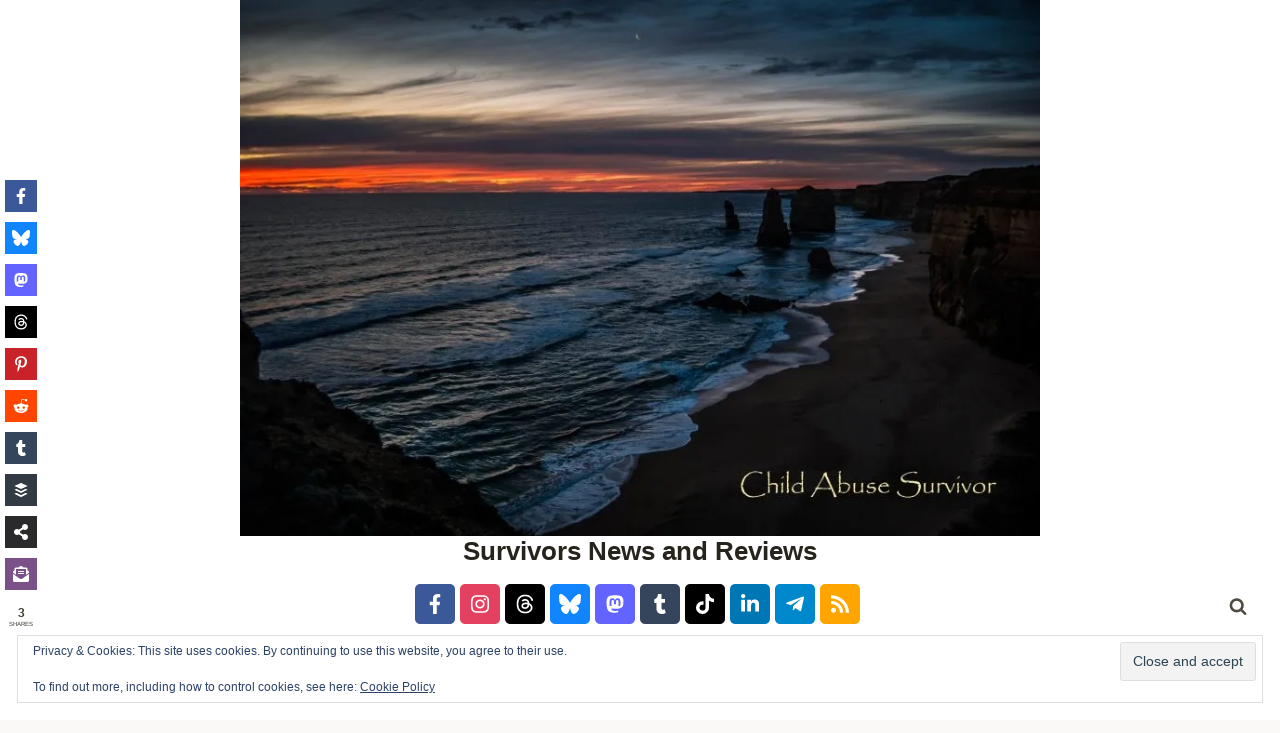

--- FILE ---
content_type: text/css
request_url: https://www.childabusesurvivor.net/reviews/wp-content/plugins/indieweb/static/css/indieweb.css?ver=5.0.0
body_size: 28571
content:
.relme-icon svg{fill:currentColor;vertical-align:middle;top:-0.0625em}.relme ul li :hover{text-decoration:none;cursor:pointer;filter:brightness(120%)}.relme ul li{display:inline-block;padding-right:3px}.relme ul li svg{height:2em;width:2em}.relme ul li a{text-decoration:none}.relme ul li a .relmename{display:none}.relme ul{display:inline-block;list-style:none;vertical-align:top;margin:0;padding:1px}.relme li a .svg-dotenv{color:#ecd53f}.relme li a .svg-dotnet{color:#512bd4}.relme li a .svg-e{color:#000}.relme li a .svg-1001tracklists{color:#40aef0}.relme li a .svg-1password{color:#3b66bc}.relme li a .svg-2k{color:#dd0700}.relme li a .svg-365datascience{color:#000c1f}.relme li a .svg-3m{color:red}.relme li a .svg-42{color:#000}.relme li a .svg-4d{color:#004088}.relme li a .svg-4chan{color:#060}.relme li a .svg-500px{color:#222}.relme li a .svg-7zip{color:#000}.relme li a .svg-99designs{color:#fe5f50}.relme li a .svg-9gag{color:#000}.relme li a .svg-aframe{color:#ef2d5e}.relme li a .svg-abbrobotstudio{color:#ff9e0f}.relme li a .svg-acm{color:#0085ca}.relme li a .svg-adp{color:#d0271d}.relme li a .svg-aew{color:#000}.relme li a .svg-affine{color:#1e96eb}.relme li a .svg-aidungeon{color:#000}.relme li a .svg-aib{color:#7f2b7b}.relme li a .svg-aiohttp{color:#2c5bb4}.relme li a .svg-alx{color:#002b56}.relme li a .svg-amd{color:#ed1c24}.relme li a .svg-amg{color:#000}.relme li a .svg-amp{color:#005af0}.relme li a .svg-ana{color:#13448f}.relme li a .svg-aol{color:#39f}.relme li a .svg-apmterminals{color:#ff6441}.relme li a .svg-aral{color:#0063cb}.relme li a .svg-arkecosystem{color:#c9292c}.relme li a .svg-asda{color:#68a51c}.relme li a .svg-askfm{color:#db3552}.relme li a .svg-asus{color:#000}.relme li a .svg-atandt{color:#009fdb}.relme li a .svg-awsamplify{color:#f90}.relme li a .svg-awsfargate{color:#f90}.relme li a .svg-awslambda{color:#f90}.relme li a .svg-awsorganizations{color:#e7157b}.relme li a .svg-abbott{color:#008fc7}.relme li a .svg-abbvie{color:#071d49}.relme li a .svg-aboutdotme{color:#333}.relme li a .svg-abstract{color:#191a1b}.relme li a .svg-academia{color:#41454a}.relme li a .svg-accenture{color:#a100ff}.relme li a .svg-accusoft{color:#a9225c}.relme li a .svg-acer{color:#83b81a}.relme li a .svg-actigraph{color:#0b2c4a}.relme li a .svg-activision{color:#000}.relme li a .svg-activitypub{color:#f1007e}.relme li a .svg-actix{color:#000}.relme li a .svg-acura{color:#000}.relme li a .svg-adblock{color:#f40d12}.relme li a .svg-adguard{color:#68bc71}.relme li a .svg-adafruit{color:#000}.relme li a .svg-adblockplus{color:#c70d2c}.relme li a .svg-adidas{color:#000}.relme li a .svg-adminer{color:#34567c}.relme li a .svg-adobe{color:red}.relme li a .svg-adobeacrobatreader{color:#ec1c24}.relme li a .svg-adobeaftereffects{color:#99f}.relme li a .svg-adobeaudition{color:#99f}.relme li a .svg-adobecreativecloud{color:#da1f26}.relme li a .svg-adobedreamweaver{color:#ff61f6}.relme li a .svg-adobefonts{color:#000b1d}.relme li a .svg-adobeillustrator{color:#ff9a00}.relme li a .svg-adobeindesign{color:#f36}.relme li a .svg-adobelightroom{color:#31a8ff}.relme li a .svg-adobelightroomclassic{color:#31a8ff}.relme li a .svg-adobephotoshop{color:#31a8ff}.relme li a .svg-adobepremierepro{color:#99f}.relme li a .svg-adobexd{color:#ff61f6}.relme li a .svg-adonisjs{color:#5a45ff}.relme li a .svg-adroll{color:#0dbdff}.relme li a .svg-adventofcode{color:#ff6}.relme li a .svg-adyen{color:#0abf53}.relme li a .svg-aerlingus{color:#006272}.relme li a .svg-aeroflot{color:#02458d}.relme li a .svg-aeromexico{color:#0b2343}.relme li a .svg-aerospike{color:#c22127}.relme li a .svg-affinity{color:#222324}.relme li a .svg-affinitydesigner{color:#134881}.relme li a .svg-affinityphoto{color:#4e3188}.relme li a .svg-affinitypublisher{color:#891b26}.relme li a .svg-afterpay{color:#b2fce4}.relme li a .svg-agora{color:#099dfd}.relme li a .svg-aiqfome{color:#7a1fa2}.relme li a .svg-aircanada{color:#f01428}.relme li a .svg-airchina{color:#e30e17}.relme li a .svg-airfrance{color:#002157}.relme li a .svg-airindia{color:#d9000d}.relme li a .svg-airtransat{color:#172b54}.relme li a .svg-airasia{color:red}.relme li a .svg-airplayaudio{color:#000}.relme li a .svg-airplayvideo{color:#000}.relme li a .svg-airbnb{color:#ff5a5f}.relme li a .svg-airbrakedotio{color:orange}.relme li a .svg-airbus{color:#00205b}.relme li a .svg-airbyte{color:#615eff}.relme li a .svg-aircall{color:#00b388}.relme li a .svg-airtable{color:#18bfff}.relme li a .svg-airtel{color:#e40000}.relme li a .svg-ajv{color:#23c8d2}.relme li a .svg-akamai{color:#0096d6}.relme li a .svg-akaunting{color:#6da252}.relme li a .svg-alacritty{color:#f46d01}.relme li a .svg-alamy{color:#00ff7b}.relme li a .svg-albertheijn{color:#04ace6}.relme li a .svg-alby{color:#ffdf6f}.relme li a .svg-alchemy{color:#0c0c0e}.relme li a .svg-aldinord{color:#2490d7}.relme li a .svg-aldisud{color:#00005f}.relme li a .svg-alfaromeo{color:#981e32}.relme li a .svg-alfred{color:#5c1f87}.relme li a .svg-algolia{color:#003dff}.relme li a .svg-algorand{color:#000}.relme li a .svg-aliexpress{color:#ff4747}.relme li a .svg-alibabacloud{color:#ff6a00}.relme li a .svg-alibabadotcom{color:#ff6a00}.relme li a .svg-alienware{color:#541bae}.relme li a .svg-alipay{color:#1677ff}.relme li a .svg-alltrails{color:#428813}.relme li a .svg-allegro{color:#ff5a00}.relme li a .svg-alliedmodders{color:#1578d3}.relme li a .svg-allocine{color:#fecc00}.relme li a .svg-almalinux{color:#000}.relme li a .svg-alpinelinux{color:#0d597f}.relme li a .svg-alpinedotjs{color:#8bc0d0}.relme li a .svg-alteryx{color:#0078c0}.relme li a .svg-altiumdesigner{color:#a5915f}.relme li a .svg-alwaysdata{color:#e9568e}.relme li a .svg-amazon{color:#f90}.relme li a .svg-amazonapigateway{color:#ff4f8b}.relme li a .svg-amazonaws{color:#232f3e}.relme li a .svg-amazonalexa{color:#00caff}.relme li a .svg-amazoncloudwatch{color:#ff4f8b}.relme li a .svg-amazondocumentdb{color:#c925d1}.relme li a .svg-amazondynamodb{color:#4053d6}.relme li a .svg-amazonec2{color:#f90}.relme li a .svg-amazonecs{color:#f90}.relme li a .svg-amazoneks{color:#f90}.relme li a .svg-amazonfiretv{color:#fc4c02}.relme li a .svg-amazongames{color:#f90}.relme li a .svg-amazonidentityaccessmanagement{color:#dd344c}.relme li a .svg-amazonlumberyard{color:#66459b}.relme li a .svg-amazonluna{color:#9146ff}.relme li a .svg-amazonmusic{color:#46c3d0}.relme li a .svg-amazonpay{color:#f90}.relme li a .svg-amazonprime{color:#00a8e1}.relme li a .svg-amazonrds{color:#527fff}.relme li a .svg-amazonredshift{color:#8c4fff}.relme li a .svg-amazonroute53{color:#8c4fff}.relme li a .svg-amazons3{color:#569a31}.relme li a .svg-amazonsqs{color:#ff4f8b}.relme li a .svg-amazonsimpleemailservice{color:#dd344c}.relme li a .svg-ameba{color:#2d8c3c}.relme li a .svg-americanairlines{color:#0078d2}.relme li a .svg-americanexpress{color:#2e77bc}.relme li a .svg-amul{color:#ed1d24}.relme li a .svg-anaconda{color:#44a833}.relme li a .svg-analogue{color:#1a1a1a}.relme li a .svg-andela{color:#173b3f}.relme li a .svg-android{color:#34a853}.relme li a .svg-androidauto{color:#3ddc84}.relme li a .svg-androidstudio{color:#3ddc84}.relme li a .svg-angular{color:#0f0f11}.relme li a .svg-anilist{color:#02a9ff}.relme li a .svg-animalplanet{color:#0073ff}.relme li a .svg-ankermake{color:#88f387}.relme li a .svg-ansible{color:#e00}.relme li a .svg-answer{color:#03f}.relme li a .svg-ansys{color:#ffb71b}.relme li a .svg-antdesign{color:#0170fe}.relme li a .svg-anta{color:#d70010}.relme li a .svg-antena3{color:#ff7328}.relme li a .svg-anydesk{color:#ef443b}.relme li a .svg-apache{color:#d22128}.relme li a .svg-apacheairflow{color:#017cee}.relme li a .svg-apacheant{color:#a81c7d}.relme li a .svg-apachecassandra{color:#1287b1}.relme li a .svg-apachecloudstack{color:#2aa5dc}.relme li a .svg-apachecordova{color:#e8e8e8}.relme li a .svg-apachecouchdb{color:#e42528}.relme li a .svg-apachedruid{color:#29f1fb}.relme li a .svg-apacheecharts{color:#aa344d}.relme li a .svg-apacheflink{color:#e6526f}.relme li a .svg-apachefreemarker{color:#326cac}.relme li a .svg-apachegroovy{color:#4298b8}.relme li a .svg-apacheguacamole{color:#578b34}.relme li a .svg-apachehadoop{color:#6cf}.relme li a .svg-apachehive{color:#fdee21}.relme li a .svg-apachejmeter{color:#d22128}.relme li a .svg-apachekafka{color:#231f20}.relme li a .svg-apachekylin{color:#f09d13}.relme li a .svg-apachemaven{color:#c71a36}.relme li a .svg-apachenetbeanside{color:#1b6ac6}.relme li a .svg-apacheopenoffice{color:#0e85cd}.relme li a .svg-apacheparquet{color:#50abf1}.relme li a .svg-apachepulsar{color:#188fff}.relme li a .svg-apacherocketmq{color:#d77310}.relme li a .svg-apachesolr{color:#d9411e}.relme li a .svg-apachespark{color:#e25a1c}.relme li a .svg-apachestorm{color:#225593}.relme li a .svg-apachetomcat{color:#f8dc75}.relme li a .svg-aparat{color:#ed145b}.relme li a .svg-apifox{color:#f44a53}.relme li a .svg-apollographql{color:#311c87}.relme li a .svg-apostrophe{color:#6236ff}.relme li a .svg-appstore{color:#0d96f6}.relme li a .svg-appsignal{color:#21375a}.relme li a .svg-appveyor{color:#00b3e0}.relme li a .svg-appian{color:#2322f0}.relme li a .svg-appium{color:#ee376d}.relme li a .svg-apple{color:#000}.relme li a .svg-applearcade{color:#000}.relme li a .svg-applemusic{color:#fa243c}.relme li a .svg-applenews{color:#fd415e}.relme li a .svg-applepay{color:#000}.relme li a .svg-applepodcasts{color:#93c}.relme li a .svg-appletv{color:#000}.relme li a .svg-appsmith{color:#2a2f3d}.relme li a .svg-appwrite{color:#fd366e}.relme li a .svg-aqua{color:#1904da}.relme li a .svg-arangodb{color:#dde072}.relme li a .svg-arc{color:#fcbfbd}.relme li a .svg-arcgis{color:#2c7ac3}.relme li a .svg-archlinux{color:#1793d1}.relme li a .svg-archicad{color:#2d50a5}.relme li a .svg-archiveofourown{color:#900}.relme li a .svg-ardour{color:#c61c3e}.relme li a .svg-arduino{color:#00878f}.relme li a .svg-argo{color:#ef7b4d}.relme li a .svg-argos{color:#da291c}.relme li a .svg-ariakit{color:#007acc}.relme li a .svg-arlo{color:#49b48a}.relme li a .svg-arm{color:#0091bd}.relme li a .svg-armkeil{color:#394049}.relme li a .svg-arstechnica{color:#ff4e00}.relme li a .svg-artstation{color:#13aff0}.relme li a .svg-artifacthub{color:#417598}.relme li a .svg-artixlinux{color:#10a0cc}.relme li a .svg-asahilinux{color:#a61200}.relme li a .svg-asana{color:#f06a6a}.relme li a .svg-asciidoctor{color:#e40046}.relme li a .svg-aseprite{color:#7d929e}.relme li a .svg-assemblyscript{color:#007aac}.relme li a .svg-astonmartin{color:#00665e}.relme li a .svg-astro{color:#bc52ee}.relme li a .svg-atari{color:#e4202e}.relme li a .svg-atlassian{color:#0052cc}.relme li a .svg-auchan{color:#d6180b}.relme li a .svg-audacity{color:#00c}.relme li a .svg-audi{color:#bb0a30}.relme li a .svg-audible{color:#f8991c}.relme li a .svg-audiotechnica{color:#000}.relme li a .svg-audioboom{color:#007ce2}.relme li a .svg-audiomack{color:#ffa200}.relme li a .svg-aurelia{color:#ed2b88}.relme li a .svg-auth0{color:#eb5424}.relme li a .svg-authelia{color:#113155}.relme li a .svg-authy{color:#ec1c24}.relme li a .svg-autocad{color:#e51050}.relme li a .svg-autohotkey{color:#345}.relme li a .svg-autoit{color:#5d83ac}.relme li a .svg-autozone{color:#d52b1e}.relme li a .svg-autodesk{color:#000}.relme li a .svg-autodeskmaya{color:#37a5cc}.relme li a .svg-autodeskrevit{color:#186bff}.relme li a .svg-automattic{color:#3499cd}.relme li a .svg-autoprefixer{color:#dd3735}.relme li a .svg-avast{color:#ff7800}.relme li a .svg-avira{color:#e02027}.relme li a .svg-awesomelists{color:#fc60a8}.relme li a .svg-axios{color:#5a29e4}.relme li a .svg-azureartifacts{color:#cb2e6d}.relme li a .svg-azuredataexplorer{color:#0078d4}.relme li a .svg-azuredevops{color:#0078d7}.relme li a .svg-azurefunctions{color:#0062ad}.relme li a .svg-azurepipelines{color:#2560e0}.relme li a .svg-bandrautomation{color:#f80}.relme li a .svg-bem{color:#000}.relme li a .svg-bim{color:#eb1928}.relme li a .svg-bmcsoftware{color:#fe5000}.relme li a .svg-bmw{color:#0066b1}.relme li a .svg-bnbchain{color:#f0b90b}.relme li a .svg-bsd{color:#ab2b28}.relme li a .svg-bt{color:#6400aa}.relme li a .svg-bvg{color:#f0d722}.relme li a .svg-babel{color:#f9dc3e}.relme li a .svg-babelio{color:#fbb91e}.relme li a .svg-backblaze{color:#e21e29}.relme li a .svg-backbonedotjs{color:#0071b5}.relme li a .svg-backendless{color:#1d77bd}.relme li a .svg-backstage{color:#9bf0e1}.relme li a .svg-badoo{color:#783bf9}.relme li a .svg-baidu{color:#2932e1}.relme li a .svg-bakalari{color:#00a2e2}.relme li a .svg-bamboo{color:#0052cc}.relme li a .svg-bandlab{color:#f12c18}.relme li a .svg-bandcamp{color:#408294}.relme li a .svg-bandsintown{color:#00cec8}.relme li a .svg-bankofamerica{color:#012169}.relme li a .svg-barclays{color:#00aeef}.relme li a .svg-baremetrics{color:#6078ff}.relme li a .svg-barmenia{color:#009fe3}.relme li a .svg-basecamp{color:#1d2d35}.relme li a .svg-basicattentiontoken{color:#80247b}.relme li a .svg-bastyon{color:#00a4ff}.relme li a .svg-bata{color:#dd282e}.relme li a .svg-battledotnet{color:#4381c3}.relme li a .svg-bazel{color:#43a047}.relme li a .svg-bereal{color:#000}.relme li a .svg-beatport{color:#01ff95}.relme li a .svg-beats{color:#005571}.relme li a .svg-beatsbydre{color:#e01f3d}.relme li a .svg-behance{color:#1769ff}.relme li a .svg-beijingsubway{color:#004a9d}.relme li a .svg-bentley{color:#333}.relme li a .svg-bento{color:#768cff}.relme li a .svg-bentobox{color:#f15541}.relme li a .svg-bentoml{color:#000}.relme li a .svg-betfair{color:#ffb80b}.relme li a .svg-betterstack{color:#000}.relme li a .svg-bevy{color:#232326}.relme li a .svg-bigcartel{color:#222}.relme li a .svg-bigbluebutton{color:#283274}.relme li a .svg-bigcommerce{color:#121118}.relme li a .svg-bilibili{color:#00a1d6}.relme li a .svg-billboard{color:#000}.relme li a .svg-binance{color:#f0b90b}.relme li a .svg-biolink{color:#000}.relme li a .svg-biome{color:#60a5fa}.relme li a .svg-bisecthosting{color:#0d1129}.relme li a .svg-bit{color:#592ec1}.relme li a .svg-bitcomet{color:#f49923}.relme li a .svg-bittorrent{color:#050505}.relme li a .svg-bitbucket{color:#0052cc}.relme li a .svg-bitcoin{color:#f7931a}.relme li a .svg-bitcoincash{color:#0ac18e}.relme li a .svg-bitcoinsv{color:#eab300}.relme li a .svg-bitdefender{color:#ed1c24}.relme li a .svg-bitly{color:#ee6123}.relme li a .svg-bitrise{color:#683d87}.relme li a .svg-bitwarden{color:#175ddc}.relme li a .svg-bitwig{color:#ff5a00}.relme li a .svg-blackberry{color:#000}.relme li a .svg-blackmagicdesign{color:#ffa200}.relme li a .svg-blazemeter{color:#ca2133}.relme li a .svg-blazor{color:#512bd4}.relme li a .svg-blender{color:#e87d0d}.relme li a .svg-blockbench{color:#1e93d9}.relme li a .svg-blockchaindotcom{color:#121d33}.relme li a .svg-blogger{color:#ff5722}.relme li a .svg-bloglovin{color:#000}.relme li a .svg-blueprint{color:#137cbd}.relme li a .svg-bluesky{color:#0285ff}.relme li a .svg-bluesound{color:#0f131e}.relme li a .svg-bluetooth{color:#0082fc}.relme li a .svg-boardgamegeek{color:#ff5100}.relme li a .svg-boehringeringelheim{color:#00e47c}.relme li a .svg-boeing{color:#1d439c}.relme li a .svg-bombardier{color:#020203}.relme li a .svg-bookbub{color:#f44336}.relme li a .svg-bookmyshow{color:#c4242b}.relme li a .svg-bookstack{color:#0288d1}.relme li a .svg-bookalope{color:#dc2829}.relme li a .svg-bookmeter{color:#64bc4b}.relme li a .svg-boost{color:#f7901e}.relme li a .svg-boosty{color:#f15f2c}.relme li a .svg-boots{color:#05054b}.relme li a .svg-bootstrap{color:#7952b3}.relme li a .svg-borgbackup{color:#0d0}.relme li a .svg-bosch{color:#ea0016}.relme li a .svg-bose{color:#000}.relme li a .svg-botblecms{color:#205081}.relme li a .svg-bower{color:#ef5734}.relme li a .svg-box{color:#0061d5}.relme li a .svg-boxysvg{color:#3584e3}.relme li a .svg-braintree{color:#000}.relme li a .svg-brandfolder{color:#40d1f5}.relme li a .svg-brave{color:#fb542b}.relme li a .svg-breaker{color:#003dad}.relme li a .svg-brenntag{color:#1a0033}.relme li a .svg-brevo{color:#0b996e}.relme li a .svg-brex{color:#212121}.relme li a .svg-bricks{color:#ffd54d}.relme li a .svg-britishairways{color:#2e5c99}.relme li a .svg-broadcom{color:#e31837}.relme li a .svg-buddy{color:#1a86fd}.relme li a .svg-budibase{color:#000}.relme li a .svg-buefy{color:#7957d5}.relme li a .svg-buffer{color:#231f20}.relme li a .svg-bugatti{color:#000}.relme li a .svg-bugcrowd{color:#f26822}.relme li a .svg-bugsnag{color:#4949e4}.relme li a .svg-buildkite{color:#14cc80}.relme li a .svg-bukalapak{color:#e31e52}.relme li a .svg-bulma{color:#00d1b2}.relme li a .svg-bun{color:#000}.relme li a .svg-bungie{color:#0075bb}.relme li a .svg-burgerking{color:#d62300}.relme li a .svg-burpsuite{color:#f63}.relme li a .svg-burton{color:#000}.relme li a .svg-buymeacoffee{color:#fd0}.relme li a .svg-buzzfeed{color:#e32}.relme li a .svg-byjus{color:#813588}.relme li a .svg-bytedance{color:#3c8cff}.relme li a .svg-c{color:#a8b9cc}.relme li a .svg-c{color:#512bd4}.relme li a .svg-cplusplus{color:#00599c}.relme li a .svg-cplusplusbuilder{color:#e62431}.relme li a .svg-cbc{color:#e60505}.relme li a .svg-cbs{color:#033963}.relme li a .svg-ccleaner{color:#cb2d29}.relme li a .svg-cdprojekt{color:#dc0d15}.relme li a .svg-ckeditor4{color:#0287d0}.relme li a .svg-clion{color:#000}.relme li a .svg-cmake{color:#064f8c}.relme li a .svg-cncf{color:#231f20}.relme li a .svg-cnet{color:#e71d1d}.relme li a .svg-cnn{color:#c00}.relme li a .svg-cryengine{color:#000}.relme li a .svg-cssmodules{color:#000}.relme li a .svg-csswizardry{color:#f43059}.relme li a .svg-css3{color:#1572b6}.relme li a .svg-cts{color:#e53236}.relme li a .svg-cachet{color:#7ed321}.relme li a .svg-caddy{color:#1f88c0}.relme li a .svg-cadillac{color:#000}.relme li a .svg-cafepress{color:#58a616}.relme li a .svg-caffeine{color:blue}.relme li a .svg-cairographics{color:#f39914}.relme li a .svg-cairometro{color:#c10c0c}.relme li a .svg-cakephp{color:#d33c43}.relme li a .svg-calendly{color:#006bff}.relme li a .svg-campaignmonitor{color:#111324}.relme li a .svg-camunda{color:#fc5d0d}.relme li a .svg-canonical{color:#e95420}.relme li a .svg-canva{color:#00c4cc}.relme li a .svg-canvas{color:#e72429}.relme li a .svg-capacitor{color:#119eff}.relme li a .svg-carthrottle{color:#ff9c42}.relme li a .svg-cardano{color:#0133ad}.relme li a .svg-carlsberggroup{color:#00321e}.relme li a .svg-carrd{color:#596caf}.relme li a .svg-carrefour{color:#004e9f}.relme li a .svg-carto{color:#eb1510}.relme li a .svg-cashapp{color:#00c244}.relme li a .svg-castbox{color:#f55b23}.relme li a .svg-castorama{color:#0078d7}.relme li a .svg-castro{color:#00b265}.relme li a .svg-caterpillar{color:#ffcd11}.relme li a .svg-celery{color:#37814a}.relme li a .svg-celestron{color:#f47216}.relme li a .svg-centos{color:#262577}.relme li a .svg-ceph{color:#ef5c55}.relme li a .svg-cesium{color:#6caddf}.relme li a .svg-chai{color:#a30701}.relme li a .svg-chainguard{color:#4445e7}.relme li a .svg-chainlink{color:#375bd2}.relme li a .svg-chakraui{color:#319795}.relme li a .svg-channel4{color:#aaff89}.relme li a .svg-charles{color:#f3f5f5}.relme li a .svg-chartdotjs{color:#ff6384}.relme li a .svg-chartmogul{color:#13324b}.relme li a .svg-chase{color:#117aca}.relme li a .svg-chatbot{color:#06f}.relme li a .svg-chatwoot{color:#1f93ff}.relme li a .svg-checkio{color:#008db6}.relme li a .svg-checkmarx{color:#54b848}.relme li a .svg-checkmk{color:#15d1a0}.relme li a .svg-chedraui{color:#e0832f}.relme li a .svg-chef{color:#f09820}.relme li a .svg-chemex{color:#4d2b1a}.relme li a .svg-chevrolet{color:#cd9834}.relme li a .svg-chianetwork{color:#5ece71}.relme li a .svg-chinaeasternairlines{color:#1a2477}.relme li a .svg-chinasouthernairlines{color:#008bcb}.relme li a .svg-chocolatey{color:#80b5e3}.relme li a .svg-chromatic{color:#fc521f}.relme li a .svg-chromecast{color:#999}.relme li a .svg-chrysler{color:#000}.relme li a .svg-chupachups{color:#cf103e}.relme li a .svg-cilium{color:#f8c517}.relme li a .svg-cinema4d{color:#011a6a}.relme li a .svg-circle{color:#8669ae}.relme li a .svg-circleci{color:#343434}.relme li a .svg-circuitverse{color:#42b883}.relme li a .svg-cirrusci{color:#4051b5}.relme li a .svg-cisco{color:#1ba0d7}.relme li a .svg-citrix{color:#452170}.relme li a .svg-citroen{color:#da291c}.relme li a .svg-civicrm{color:#81c459}.relme li a .svg-civo{color:#239dff}.relme li a .svg-clarifai{color:#1955ff}.relme li a .svg-claris{color:#000}.relme li a .svg-clarivate{color:#93ff9e}.relme li a .svg-clerk{color:#6c47ff}.relme li a .svg-clevercloud{color:#171c36}.relme li a .svg-clickhouse{color:#ffcc01}.relme li a .svg-clickup{color:#7b68ee}.relme li a .svg-cliqz{color:#00aef0}.relme li a .svg-clockify{color:#03a9f4}.relme li a .svg-clojure{color:#5881d8}.relme li a .svg-cloud66{color:#3c72b9}.relme li a .svg-cloudfoundry{color:#0c9ed5}.relme li a .svg-cloudbees{color:#1997b5}.relme li a .svg-cloudcannon{color:#407afc}.relme li a .svg-cloudera{color:#f96702}.relme li a .svg-cloudflare{color:#f38020}.relme li a .svg-cloudflarepages{color:#f38020}.relme li a .svg-cloudinary{color:#3448c5}.relme li a .svg-cloudron{color:#03a9f4}.relme li a .svg-cloudsmith{color:#2a6fe1}.relme li a .svg-cloudways{color:#2c39bd}.relme li a .svg-clubhouse{color:#ffe450}.relme li a .svg-clyp{color:#3cbdb1}.relme li a .svg-coop{color:#00b1e7}.relme li a .svg-cocacola{color:#d00013}.relme li a .svg-cockpit{color:#06c}.relme li a .svg-cockroachlabs{color:#6933ff}.relme li a .svg-cocoapods{color:#e32}.relme li a .svg-cocos{color:#55c2e1}.relme li a .svg-coda{color:#f46a54}.relme li a .svg-codacy{color:#222f29}.relme li a .svg-codeclimate{color:#000}.relme li a .svg-codeblocks{color:#41ad48}.relme li a .svg-codechef{color:#5b4638}.relme li a .svg-codefactor{color:#f44a6a}.relme li a .svg-codeigniter{color:#ef4223}.relme li a .svg-codemirror{color:#d30707}.relme li a .svg-codenewbie{color:#9013fe}.relme li a .svg-codepen{color:#000}.relme li a .svg-codeproject{color:#f90}.relme li a .svg-codesandbox{color:#151515}.relme li a .svg-codesignal{color:#1062fb}.relme li a .svg-codestream{color:#008c99}.relme li a .svg-codeberg{color:#2185d0}.relme li a .svg-codecademy{color:#1f4056}.relme li a .svg-codeceptjs{color:#f6e05e}.relme li a .svg-codecov{color:#f01f7a}.relme li a .svg-codeforces{color:#1f8acb}.relme li a .svg-codefresh{color:#08b1ab}.relme li a .svg-codeium{color:#09b6a2}.relme li a .svg-codemagic{color:#f45e3f}.relme li a .svg-codementor{color:#003648}.relme li a .svg-codersrank{color:#67a4ac}.relme li a .svg-coderwall{color:#3e8dcc}.relme li a .svg-codeship{color:#046}.relme li a .svg-codewars{color:#b1361e}.relme li a .svg-codingame{color:#f2bb13}.relme li a .svg-codingninjas{color:#dd6620}.relme li a .svg-codio{color:#4574e0}.relme li a .svg-coffeescript{color:#2f2625}.relme li a .svg-coggle{color:#9ed56b}.relme li a .svg-cognizant{color:#1a4ca1}.relme li a .svg-coil{color:#000}.relme li a .svg-coinmarketcap{color:#17181b}.relme li a .svg-coinbase{color:#0052ff}.relme li a .svg-comicfury{color:#79bd42}.relme li a .svg-commerzbank{color:#fc3}.relme li a .svg-commodore{color:#1e2a4e}.relme li a .svg-commonworkflowlanguage{color:#b5314c}.relme li a .svg-comptia{color:#c8202f}.relme li a .svg-compilerexplorer{color:#67c52a}.relme li a .svg-composer{color:#885630}.relme li a .svg-comsol{color:#368ccb}.relme li a .svg-conan{color:#6699cb}.relme li a .svg-concourse{color:#3398dc}.relme li a .svg-condaforge{color:#000}.relme li a .svg-conekta{color:#0a1837}.relme li a .svg-confluence{color:#172b4d}.relme li a .svg-construct3{color:#00ffda}.relme li a .svg-consul{color:#f24c53}.relme li a .svg-contactlesspayment{color:#000}.relme li a .svg-contao{color:#f47c00}.relme li a .svg-contentful{color:#2478cc}.relme li a .svg-contentstack{color:#e74c3d}.relme li a .svg-conventionalcommits{color:#fe5196}.relme li a .svg-convertio{color:#f33}.relme li a .svg-cookiecutter{color:#d4aa00}.relme li a .svg-coolermaster{color:#1e1e28}.relme li a .svg-coppel{color:#0266ae}.relme li a .svg-cora{color:#e61845}.relme li a .svg-coronaengine{color:#f96f29}.relme li a .svg-coronarenderer{color:#e6502a}.relme li a .svg-corsair{color:#000}.relme li a .svg-couchbase{color:#ea2328}.relme li a .svg-counterstrike{color:#000}.relme li a .svg-countingworkspro{color:#2e3084}.relme li a .svg-coursera{color:#0056d2}.relme li a .svg-coveralls{color:#3f5767}.relme li a .svg-craftcms{color:#e5422b}.relme li a .svg-craftsman{color:#d6001c}.relme li a .svg-cratedb{color:#009dc7}.relme li a .svg-crayon{color:#ff6a4c}.relme li a .svg-creality{color:#000}.relme li a .svg-createreactapp{color:#09d3ac}.relme li a .svg-creativecommons{color:#ef9421}.relme li a .svg-creativetechnology{color:#000}.relme li a .svg-credly{color:#ff6b00}.relme li a .svg-crehana{color:#4b22f4}.relme li a .svg-crewunited{color:#000}.relme li a .svg-criticalrole{color:#000}.relme li a .svg-crowdin{color:#2e3340}.relme li a .svg-crowdsource{color:#4285f4}.relme li a .svg-crunchbase{color:#0288d1}.relme li a .svg-crunchyroll{color:#f47521}.relme li a .svg-crystal{color:#000}.relme li a .svg-cucumber{color:#23d96c}.relme li a .svg-cultura{color:#1d2c54}.relme li a .svg-curseforge{color:#f16436}.relme li a .svg-customink{color:#4051b5}.relme li a .svg-cyberdefenders{color:#335eea}.relme li a .svg-cycling74{color:#111}.relme li a .svg-cypress{color:#69d3a7}.relme li a .svg-cytoscapedotjs{color:#f7df1e}.relme li a .svg-d{color:#b03931}.relme li a .svg-dedge{color:#432975}.relme li a .svg-dwavesystems{color:#008cd7}.relme li a .svg-d3dotjs{color:#f9a03c}.relme li a .svg-daf{color:#00529b}.relme li a .svg-dazn{color:#f8f8f5}.relme li a .svg-dbeaver{color:#382923}.relme li a .svg-dcentertainment{color:#0078f0}.relme li a .svg-dhl{color:#fc0}.relme li a .svg-dji{color:#000}.relme li a .svg-dlna{color:#48a842}.relme li a .svg-doi{color:#fab70c}.relme li a .svg-dpd{color:#dc0032}.relme li a .svg-dsautomobiles{color:#1d1717}.relme li a .svg-dts{color:#f98b2b}.relme li a .svg-dtube{color:#f01a30}.relme li a .svg-dvc{color:#13adc7}.relme li a .svg-davinciresolve{color:#233a51}.relme li a .svg-dacia{color:#646b52}.relme li a .svg-dailymotion{color:#0a0a0a}.relme li a .svg-daimler{color:#e6e6e6}.relme li a .svg-daisyui{color:#5a0ef8}.relme li a .svg-dapr{color:#0d2192}.relme li a .svg-darkreader{color:#141e24}.relme li a .svg-dart{color:#0175c2}.relme li a .svg-darty{color:#eb1b23}.relme li a .svg-daserste{color:#001a4b}.relme li a .svg-dash{color:#008de4}.relme li a .svg-dashlane{color:#0e353d}.relme li a .svg-dask{color:#fc6e6b}.relme li a .svg-dassaultsystemes{color:#005386}.relme li a .svg-datacamp{color:#03ef62}.relme li a .svg-datagrip{color:#000}.relme li a .svg-datastax{color:#3a3a42}.relme li a .svg-databricks{color:#ff3621}.relme li a .svg-datadog{color:#632ca6}.relme li a .svg-dataiku{color:#2ab1ac}.relme li a .svg-dataverse{color:#088142}.relme li a .svg-datocms{color:#ff7751}.relme li a .svg-datto{color:#199ed9}.relme li a .svg-delonghi{color:#072240}.relme li a .svg-debian{color:#a81d33}.relme li a .svg-decapcms{color:#ff0082}.relme li a .svg-deepcool{color:#068584}.relme li a .svg-deepl{color:#0f2b46}.relme li a .svg-deepgram{color:#13ef93}.relme li a .svg-deepnote{color:#3793ef}.relme li a .svg-deliveroo{color:#00ccbc}.relme li a .svg-dell{color:#007db8}.relme li a .svg-delphi{color:#e62431}.relme li a .svg-delta{color:#036}.relme li a .svg-deluge{color:#094491}.relme li a .svg-deno{color:#000}.relme li a .svg-denon{color:#0b131a}.relme li a .svg-dependabot{color:#025e8c}.relme li a .svg-depositphotos{color:#000}.relme li a .svg-derspiegel{color:#e64415}.relme li a .svg-designernews{color:#2d72d9}.relme li a .svg-deutschebahn{color:#f01414}.relme li a .svg-deutschebank{color:#0018a8}.relme li a .svg-deutschepost{color:#fc0}.relme li a .svg-devexpress{color:#ff7200}.relme li a .svg-deviantart{color:#05cc47}.relme li a .svg-devpost{color:#003e54}.relme li a .svg-dgraph{color:#e50695}.relme li a .svg-dialogflow{color:#ff9800}.relme li a .svg-diaspora{color:#000}.relme li a .svg-digg{color:#000}.relme li a .svg-digikeyelectronics{color:#c00}.relme li a .svg-digitalocean{color:#0080ff}.relme li a .svg-dinersclub{color:#004c97}.relme li a .svg-dior{color:#000}.relme li a .svg-directus{color:#263238}.relme li a .svg-discogs{color:#333}.relme li a .svg-discord{color:#5865f2}.relme li a .svg-discourse{color:#000}.relme li a .svg-discover{color:#ff6000}.relme li a .svg-disqus{color:#2e9fff}.relme li a .svg-disroot{color:#50162d}.relme li a .svg-distrokid{color:#231f20}.relme li a .svg-django{color:#092e20}.relme li a .svg-dlib{color:green}.relme li a .svg-docker{color:#2496ed}.relme li a .svg-docsdotrs{color:#000}.relme li a .svg-docsify{color:#2ece53}.relme li a .svg-docusign{color:#fc2}.relme li a .svg-docusaurus{color:#3ecc5f}.relme li a .svg-dogecoin{color:#c2a633}.relme li a .svg-dolby{color:#000}.relme li a .svg-doordash{color:#ff3008}.relme li a .svg-douban{color:#2d963d}.relme li a .svg-doubanread{color:#389eac}.relme li a .svg-dovecot{color:#54bcab}.relme li a .svg-doxygen{color:#2c4aa8}.relme li a .svg-dragonframe{color:#d4911e}.relme li a .svg-draugiemdotlv{color:#f60}.relme li a .svg-dreamstime{color:#50a901}.relme li a .svg-dribbble{color:#ea4c89}.relme li a .svg-drizzle{color:#c5f74f}.relme li a .svg-drone{color:#212121}.relme li a .svg-drooble{color:#19c4be}.relme li a .svg-dropbox{color:#0061ff}.relme li a .svg-drupal{color:#0678be}.relme li a .svg-ducati{color:#c00}.relme li a .svg-duckdb{color:#fff000}.relme li a .svg-duckduckgo{color:#de5833}.relme li a .svg-dungeonsanddragons{color:#ed1c24}.relme li a .svg-dunked{color:#2da9d7}.relme li a .svg-dunzo{color:#00d290}.relme li a .svg-duolingo{color:#58cc02}.relme li a .svg-dynamics365{color:#0b53ce}.relme li a .svg-dynatrace{color:#1496ff}.relme li a .svg-edotleclerc{color:#06c}.relme li a .svg-e3{color:#e73d2f}.relme li a .svg-ea{color:#000}.relme li a .svg-ebox{color:#be2323}.relme li a .svg-edeka{color:#1b66b3}.relme li a .svg-ejs{color:#b4ca65}.relme li a .svg-epel{color:#fc0000}.relme li a .svg-erpnext{color:#0089ff}.relme li a .svg-esea{color:#0e9648}.relme li a .svg-eslgaming{color:#ffff09}.relme li a .svg-eslint{color:#4b32c3}.relme li a .svg-esphome{color:#000}.relme li a .svg-esri{color:#000}.relme li a .svg-eagle{color:#0072ef}.relme li a .svg-easyeda{color:#1765f6}.relme li a .svg-eclipseadoptium{color:#ff1464}.relme li a .svg-eclipseche{color:#525c86}.relme li a .svg-eclipseide{color:#2c2255}.relme li a .svg-eclipsejetty{color:#fc390e}.relme li a .svg-eclipsemosquitto{color:#3c5280}.relme li a .svg-eclipsevertdotx{color:#782a90}.relme li a .svg-ecovacs{color:#1e384b}.relme li a .svg-edgeimpulse{color:#3b47c2}.relme li a .svg-editorconfig{color:#fefefe}.relme li a .svg-educative{color:#4951f5}.relme li a .svg-egnyte{color:#00968f}.relme li a .svg-eight{color:#0054ff}.relme li a .svg-eightsleep{color:#262729}.relme li a .svg-eljueves{color:#be312e}.relme li a .svg-elastic{color:#005571}.relme li a .svg-elasticcloud{color:#005571}.relme li a .svg-elasticstack{color:#005571}.relme li a .svg-elasticsearch{color:#005571}.relme li a .svg-elavon{color:#0c2074}.relme li a .svg-electron{color:#47848f}.relme li a .svg-electronfiddle{color:#e79537}.relme li a .svg-element{color:#0dbd8b}.relme li a .svg-elementor{color:#92003b}.relme li a .svg-eleventy{color:#000}.relme li a .svg-elgato{color:#101010}.relme li a .svg-elixir{color:#4b275f}.relme li a .svg-ello{color:#000}.relme li a .svg-elm{color:#1293d8}.relme li a .svg-elsevier{color:#ff6c00}.relme li a .svg-embarcadero{color:#ed1f35}.relme li a .svg-embark{color:#000}.relme li a .svg-emberdotjs{color:#e04e39}.relme li a .svg-emby{color:#52b54b}.relme li a .svg-emirates{color:#d71921}.relme li a .svg-emlakjet{color:#0ae524}.relme li a .svg-empirekred{color:#72be50}.relme li a .svg-engadget{color:#000}.relme li a .svg-enpass{color:#0d47a1}.relme li a .svg-enterprisedb{color:#ff3e00}.relme li a .svg-envato{color:#81b441}.relme li a .svg-envoyproxy{color:#ac6199}.relme li a .svg-epicgames{color:#313131}.relme li a .svg-epson{color:#039}.relme li a .svg-equinixmetal{color:#ed2224}.relme li a .svg-ericsson{color:#0082f0}.relme li a .svg-erlang{color:#a90533}.relme li a .svg-esotericsoftware{color:#3fa9f5}.relme li a .svg-espressif{color:#e7352c}.relme li a .svg-ethereum{color:#3c3c3d}.relme li a .svg-ethiopianairlines{color:#648b1a}.relme li a .svg-etihadairways{color:#bd8b13}.relme li a .svg-etsy{color:#f16521}.relme li a .svg-eventstore{color:#5ab552}.relme li a .svg-eventbrite{color:#f05537}.relme li a .svg-evernote{color:#00a82d}.relme li a .svg-excalidraw{color:#6965db}.relme li a .svg-exercism{color:#009cab}.relme li a .svg-exordo{color:#daa449}.relme li a .svg-exoscale{color:#da291c}.relme li a .svg-expedia{color:#191e3b}.relme li a .svg-expensify{color:#0185ff}.relme li a .svg-expertsexchange{color:#00aae7}.relme li a .svg-expo{color:#000020}.relme li a .svg-express{color:#000}.relme li a .svg-expressvpn{color:#da3940}.relme li a .svg-eyeem{color:#000}.relme li a .svg-f{color:#378bba}.relme li a .svg-fdroid{color:#1976d2}.relme li a .svg-fsecure{color:#00baff}.relme li a .svg-f1{color:#e10600}.relme li a .svg-f5{color:#e4002b}.relme li a .svg-faceit{color:#f50}.relme li a .svg-farfetch{color:#000}.relme li a .svg-ffmpeg{color:#007808}.relme li a .svg-fifa{color:#326295}.relme li a .svg-first{color:#0066b3}.relme li a .svg-fite{color:#ca0404}.relme li a .svg-fmod{color:#000}.relme li a .svg-fox{color:#000}.relme li a .svg-facebook{color:#0866ff}.relme li a .svg-facebookgaming{color:#005fed}.relme li a .svg-facebooklive{color:#ed4242}.relme li a .svg-facepunch{color:#ec1c24}.relme li a .svg-fairphone{color:#4495d1}.relme li a .svg-falco{color:#00aec7}.relme li a .svg-falcon{color:#f0ad4e}.relme li a .svg-fampay{color:#ffad00}.relme li a .svg-fandango{color:#ff7300}.relme li a .svg-fandom{color:#fa005a}.relme li a .svg-fanfou{color:#0cf}.relme li a .svg-fantom{color:#0928ff}.relme li a .svg-fareharbor{color:#0a6ece}.relme li a .svg-fastapi{color:#009688}.relme li a .svg-fastify{color:#000}.relme li a .svg-fastlane{color:#00f200}.relme li a .svg-fastly{color:#ff282d}.relme li a .svg-fathom{color:#9187ff}.relme li a .svg-fauna{color:#3a1ab6}.relme li a .svg-favro{color:#512da8}.relme li a .svg-feathub{color:#9b9b9b}.relme li a .svg-fedex{color:#4d148c}.relme li a .svg-fedora{color:#51a2da}.relme li a .svg-feedly{color:#2bb24c}.relme li a .svg-ferrari{color:#d40000}.relme li a .svg-ferrarindotvdot{color:#eb2e2c}.relme li a .svg-ferretdb{color:#042133}.relme li a .svg-fi{color:#00b899}.relme li a .svg-fiat{color:#941711}.relme li a .svg-fidoalliance{color:#ffbf3b}.relme li a .svg-fig{color:#000}.relme li a .svg-figma{color:#f24e1e}.relme li a .svg-fila{color:#002d62}.relme li a .svg-filedotio{color:#3d3c9d}.relme li a .svg-filezilla{color:#bf0000}.relme li a .svg-files{color:#4285f4}.relme li a .svg-fineco{color:#00549f}.relme li a .svg-fing{color:#009aee}.relme li a .svg-firebase{color:#ffca28}.relme li a .svg-firefish{color:#f07a5b}.relme li a .svg-fireflyiii{color:#cd5029}.relme li a .svg-firefox{color:#ff7139}.relme li a .svg-firefoxbrowser{color:#ff7139}.relme li a .svg-fireship{color:#eb844e}.relme li a .svg-firewalla{color:#c8332d}.relme li a .svg-fitbit{color:#00b0b9}.relme li a .svg-fivem{color:#f40552}.relme li a .svg-fiverr{color:#1dbf73}.relme li a .svg-flask{color:#000}.relme li a .svg-flat{color:#3481fe}.relme li a .svg-flathub{color:#000}.relme li a .svg-flatpak{color:#4a90d9}.relme li a .svg-flattr{color:#000}.relme li a .svg-flickr{color:#0063dc}.relme li a .svg-flightaware{color:#19315b}.relme li a .svg-flipboard{color:#e12828}.relme li a .svg-flipkart{color:#2874f0}.relme li a .svg-floatplane{color:#00aeef}.relme li a .svg-flood{color:#4285f4}.relme li a .svg-fluentbit{color:#49bda5}.relme li a .svg-fluentd{color:#0e83c8}.relme li a .svg-fluke{color:#ffc20e}.relme li a .svg-flutter{color:#02569b}.relme li a .svg-flux{color:#5468ff}.relme li a .svg-fluxus{color:#fff}.relme li a .svg-flyway{color:#cc0200}.relme li a .svg-fnac{color:#e1a925}.relme li a .svg-folium{color:#77b829}.relme li a .svg-fonoma{color:#02b78f}.relme li a .svg-fontawesome{color:#528dd7}.relme li a .svg-fontbase{color:#3d03a7}.relme li a .svg-fontforge{color:#f2712b}.relme li a .svg-ford{color:#00274e}.relme li a .svg-forgejo{color:#fb923c}.relme li a .svg-formspree{color:#e5122e}.relme li a .svg-formstack{color:#21b573}.relme li a .svg-fortinet{color:#ee3124}.relme li a .svg-fortran{color:#734f96}.relme li a .svg-fossa{color:#289e6d}.relme li a .svg-fossilscm{color:#548294}.relme li a .svg-foursquare{color:#33f}.relme li a .svg-foursquarecityguide{color:#f94877}.relme li a .svg-foxtel{color:#eb5205}.relme li a .svg-fozzy{color:#f15b29}.relme li a .svg-framer{color:#05f}.relme li a .svg-framework{color:#000}.relme li a .svg-framework7{color:#ee350f}.relme li a .svg-franprix{color:#ec6237}.relme li a .svg-frappe{color:#0089ff}.relme li a .svg-fraunhofergesellschaft{color:#179c7d}.relme li a .svg-freebsd{color:#ab2b28}.relme li a .svg-freenas{color:#343434}.relme li a .svg-freelancer{color:#29b2fe}.relme li a .svg-freepik{color:#1273eb}.relme li a .svg-frontendmentor{color:#3f54a3}.relme li a .svg-frontify{color:#2d3232}.relme li a .svg-fubo{color:#c83d1e}.relme li a .svg-fugacloud{color:#242f4b}.relme li a .svg-fujifilm{color:#fb0020}.relme li a .svg-fujitsu{color:red}.relme li a .svg-funimation{color:#5b0bb5}.relme li a .svg-furaffinity{color:#36566f}.relme li a .svg-furrynetwork{color:#2e75b4}.relme li a .svg-futurelearn{color:#de00a5}.relme li a .svg-g2{color:#ff492c}.relme li a .svg-g2a{color:#f05f00}.relme li a .svg-gdal{color:#5cae58}.relme li a .svg-gimp{color:#5c5543}.relme li a .svg-giphy{color:#f66}.relme li a .svg-gnome{color:#4a86cf}.relme li a .svg-gnometerminal{color:#241f31}.relme li a .svg-gnu{color:#a42e2b}.relme li a .svg-gnubash{color:#4eaa25}.relme li a .svg-gnuemacs{color:#7f5ab6}.relme li a .svg-gnuicecat{color:#002f5b}.relme li a .svg-gnuprivacyguard{color:#0093dd}.relme li a .svg-gnusocial{color:#a22430}.relme li a .svg-gogdotcom{color:#86328a}.relme li a .svg-gsk{color:#f36633}.relme li a .svg-gsmarenadotcom{color:#d50000}.relme li a .svg-gstreamer{color:#ff3131}.relme li a .svg-gtk{color:#7fe719}.relme li a .svg-galaxus{color:#000}.relme li a .svg-gameandwatch{color:#000}.relme li a .svg-gamedeveloper{color:#e60012}.relme li a .svg-gamejolt{color:#cf0}.relme li a .svg-gamebanana{color:#fcef40}.relme li a .svg-gameloft{color:#000}.relme li a .svg-gamemaker{color:#000}.relme li a .svg-garmin{color:#000}.relme li a .svg-gatling{color:#ff9e2a}.relme li a .svg-gatsby{color:#639}.relme li a .svg-geeksforgeeks{color:#2f8d46}.relme li a .svg-generalelectric{color:#0870d8}.relme li a .svg-generalmotors{color:#0170ce}.relme li a .svg-genius{color:#ffff64}.relme li a .svg-gentoo{color:#54487a}.relme li a .svg-geopandas{color:#139c5a}.relme li a .svg-geocaching{color:#00874d}.relme li a .svg-gerrit{color:#eee}.relme li a .svg-getx{color:#8a2be2}.relme li a .svg-ghost{color:#15171a}.relme li a .svg-ghostery{color:#00aef0}.relme li a .svg-gin{color:#008ecf}.relme li a .svg-git{color:#f05032}.relme li a .svg-gitextensions{color:#212121}.relme li a .svg-gitlfs{color:#f64935}.relme li a .svg-gitbook{color:#bbdde5}.relme li a .svg-github{color:#181717}.relme li a .svg-githubactions{color:#2088ff}.relme li a .svg-githubcopilot{color:#000}.relme li a .svg-githubpages{color:#222}.relme li a .svg-githubsponsors{color:#ea4aaa}.relme li a .svg-gitkraken{color:#179287}.relme li a .svg-gitlab{color:#fc6d26}.relme li a .svg-gitconnected{color:#2e69ae}.relme li a .svg-gitea{color:#609926}.relme li a .svg-gitee{color:#c71d23}.relme li a .svg-gitpod{color:#ffae33}.relme li a .svg-gitter{color:#ed1965}.relme li a .svg-glassdoor{color:#00a162}.relme li a .svg-glide{color:#18bed4}.relme li a .svg-glitch{color:#33f}.relme li a .svg-globus{color:#ca6201}.relme li a .svg-glovo{color:#f2cc38}.relme li a .svg-gmail{color:#ea4335}.relme li a .svg-go{color:#00add8}.relme li a .svg-gocd{color:#94399e}.relme li a .svg-godaddy{color:#1bdbdb}.relme li a .svg-gofundme{color:#00b964}.relme li a .svg-goland{color:#000}.relme li a .svg-gotomeeting{color:#f68d2e}.relme li a .svg-godotengine{color:#478cbf}.relme li a .svg-gojek{color:#00aa13}.relme li a .svg-goldenline{color:#ffe005}.relme li a .svg-goldmansachs{color:#7399c6}.relme li a .svg-goodreads{color:#372213}.relme li a .svg-google{color:#4285f4}.relme li a .svg-googleadmob{color:#ea4335}.relme li a .svg-googleadsense{color:#4285f4}.relme li a .svg-googleads{color:#4285f4}.relme li a .svg-googleanalytics{color:#e37400}.relme li a .svg-googleappsscript{color:#4285f4}.relme li a .svg-googleassistant{color:#4285f4}.relme li a .svg-googlebard{color:#886fbf}.relme li a .svg-googlebigquery{color:#669df6}.relme li a .svg-googlebigtable{color:#669df6}.relme li a .svg-googlecalendar{color:#4285f4}.relme li a .svg-googlecampaignmanager360{color:#1e8e3e}.relme li a .svg-googlecardboard{color:#ff7143}.relme li a .svg-googlechat{color:#34a853}.relme li a .svg-googlechrome{color:#4285f4}.relme li a .svg-googleclassroom{color:#0f9d58}.relme li a .svg-googlecloud{color:#4285f4}.relme li a .svg-googlecloudcomposer{color:#4285f4}.relme li a .svg-googlecloudspanner{color:#4285f4}.relme li a .svg-googlecloudstorage{color:#aecbfa}.relme li a .svg-googlecolab{color:#f9ab00}.relme li a .svg-googlecontaineroptimizedos{color:#4285f4}.relme li a .svg-googledatastudio{color:#669df6}.relme li a .svg-googledataflow{color:#aecbfa}.relme li a .svg-googledataproc{color:#aecbfa}.relme li a .svg-googledisplayandvideo360{color:#34a853}.relme li a .svg-googledocs{color:#4285f4}.relme li a .svg-googledomains{color:#4285f4}.relme li a .svg-googledrive{color:#4285f4}.relme li a .svg-googleearth{color:#4285f4}.relme li a .svg-googleearthengine{color:#4285f4}.relme li a .svg-googlefit{color:#4285f4}.relme li a .svg-googlefonts{color:#4285f4}.relme li a .svg-googleforms{color:#7248b9}.relme li a .svg-googlegemini{color:#8e75b2}.relme li a .svg-googlehangouts{color:#0c9d58}.relme li a .svg-googlehome{color:#4285f4}.relme li a .svg-googlekeep{color:#fb0}.relme li a .svg-googlelens{color:#4285f4}.relme li a .svg-googlemaps{color:#4285f4}.relme li a .svg-googlemarketingplatform{color:#4285f4}.relme li a .svg-googlemeet{color:#00897b}.relme li a .svg-googlemessages{color:#1a73e8}.relme li a .svg-googlemybusiness{color:#4285f4}.relme li a .svg-googlenearby{color:#4285f4}.relme li a .svg-googlenews{color:#174ea6}.relme li a .svg-googleoptimize{color:#b366f6}.relme li a .svg-googlepay{color:#4285f4}.relme li a .svg-googlephotos{color:#4285f4}.relme li a .svg-googleplay{color:#414141}.relme li a .svg-googlepodcasts{color:#4285f4}.relme li a .svg-googlepubsub{color:#aecbfa}.relme li a .svg-googlescholar{color:#4285f4}.relme li a .svg-googlesearchconsole{color:#458cf5}.relme li a .svg-googlesheets{color:#34a853}.relme li a .svg-googleslides{color:#fbbc04}.relme li a .svg-googlestreetview{color:#fec111}.relme li a .svg-googletagmanager{color:#246fdb}.relme li a .svg-googletasks{color:#2684fc}.relme li a .svg-googletranslate{color:#4285f4}.relme li a .svg-grab{color:#00b14f}.relme li a .svg-gradle{color:#02303a}.relme li a .svg-gradleplaypublisher{color:#82b816}.relme li a .svg-grafana{color:#f46800}.relme li a .svg-grammarly{color:#027e6f}.relme li a .svg-grandfrais{color:#ed2d2f}.relme li a .svg-graphql{color:#e10098}.relme li a .svg-grapheneos{color:#0053a3}.relme li a .svg-graphite{color:#000}.relme li a .svg-grav{color:#221e1f}.relme li a .svg-gravatar{color:#1e8cbe}.relme li a .svg-graylog{color:#ff3633}.relme li a .svg-greasyfork{color:#670000}.relme li a .svg-greatlearning{color:#0e39a9}.relme li a .svg-greensock{color:#88ce02}.relme li a .svg-greenhouse{color:#24a47f}.relme li a .svg-griddotai{color:#78ff96}.relme li a .svg-gridsome{color:#00a672}.relme li a .svg-groupme{color:#00aff0}.relme li a .svg-groupon{color:#53a318}.relme li a .svg-grubhub{color:#f63440}.relme li a .svg-grunt{color:#faa918}.relme li a .svg-guangzhoumetro{color:#c51935}.relme li a .svg-guilded{color:#f5c400}.relme li a .svg-gumroad{color:#ff90e8}.relme li a .svg-gumtree{color:#72ef36}.relme li a .svg-gunicorn{color:#499848}.relme li a .svg-gurobi{color:#ee3524}.relme li a .svg-gutenberg{color:#000}.relme li a .svg-geant{color:#dd1f26}.relme li a .svg-handm{color:#e50010}.relme li a .svg-h3{color:#1e54b7}.relme li a .svg-hal{color:#b03532}.relme li a .svg-hbo{color:#000}.relme li a .svg-hcl{color:#006bb6}.relme li a .svg-hdfcbank{color:#004b8d}.relme li a .svg-here{color:#00afaa}.relme li a .svg-hey{color:#5522fa}.relme li a .svg-hp{color:#0096d6}.relme li a .svg-hsbc{color:#db0011}.relme li a .svg-htmlacademy{color:#302683}.relme li a .svg-html5{color:#e34f26}.relme li a .svg-httpie{color:#73dc8c}.relme li a .svg-habr{color:#65a3be}.relme li a .svg-hackclub{color:#ec3750}.relme li a .svg-hackthebox{color:#9fef00}.relme li a .svg-hackaday{color:#1a1a1a}.relme li a .svg-hackernoon{color:#00fe00}.relme li a .svg-hackerearth{color:#2c3454}.relme li a .svg-hackerone{color:#494649}.relme li a .svg-hackerrank{color:#00ea64}.relme li a .svg-hackster{color:#2e9fe6}.relme li a .svg-handlebarsdotjs{color:#000}.relme li a .svg-handshake{color:#d3fb52}.relme li a .svg-handshake{color:#000}.relme li a .svg-happycow{color:#7c4ec4}.relme li a .svg-harbor{color:#60b932}.relme li a .svg-harmonyos{color:#000}.relme li a .svg-hashicorp{color:#000}.relme li a .svg-hashnode{color:#2962ff}.relme li a .svg-haskell{color:#5d4f85}.relme li a .svg-hasura{color:#1eb4d4}.relme li a .svg-hatenabookmark{color:#00a4de}.relme li a .svg-haxe{color:#ea8220}.relme li a .svg-headlessui{color:#66e3ff}.relme li a .svg-headphonezone{color:#3c07ff}.relme li a .svg-headspace{color:#f47d31}.relme li a .svg-hearth{color:#a33035}.relme li a .svg-hedera{color:#222}.relme li a .svg-helium{color:#0acf83}.relme li a .svg-hellofresh{color:#9c3}.relme li a .svg-hellyhansen{color:#da2128}.relme li a .svg-helm{color:#0f1689}.relme li a .svg-helpscout{color:#1292ee}.relme li a .svg-helpdesk{color:#2fc774}.relme li a .svg-hepsiemlak{color:#e1251b}.relme li a .svg-heroku{color:#430098}.relme li a .svg-hetzner{color:#d50c2d}.relme li a .svg-hevy{color:#000}.relme li a .svg-hexlet{color:#116ef5}.relme li a .svg-hexo{color:#0e83cd}.relme li a .svg-hibob{color:#e42c51}.relme li a .svg-hibernate{color:#59666c}.relme li a .svg-hilton{color:#231f20}.relme li a .svg-hiltonhotelsandresorts{color:#1e4380}.relme li a .svg-hitachi{color:#e60027}.relme li a .svg-hive{color:#e31337}.relme li a .svg-hive{color:#ff7a00}.relme li a .svg-hivemq{color:#ffc000}.relme li a .svg-homeassistant{color:#18bcf2}.relme li a .svg-homeassistantcommunitystore{color:#41bdf5}.relme li a .svg-homeadvisor{color:#f68315}.relme li a .svg-homebrew{color:#fbb040}.relme li a .svg-homebridge{color:#491f59}.relme li a .svg-honda{color:#e40521}.relme li a .svg-honey{color:#ff6801}.relme li a .svg-hono{color:#e36002}.relme li a .svg-honor{color:#000}.relme li a .svg-hootsuite{color:#ff4c46}.relme li a .svg-hoppscotch{color:#09090b}.relme li a .svg-hostinger{color:#673de6}.relme li a .svg-hotelsdotcom{color:#ef3346}.relme li a .svg-hotjar{color:#ff3c00}.relme li a .svg-hotwire{color:#ffe801}.relme li a .svg-houdini{color:#ff4713}.relme li a .svg-houzz{color:#4dbc15}.relme li a .svg-huawei{color:red}.relme li a .svg-hubspot{color:#ff7a59}.relme li a .svg-hugo{color:#ff4088}.relme li a .svg-humblebundle{color:#cc2929}.relme li a .svg-hungryjacks{color:#d0021b}.relme li a .svg-husqvarna{color:#273a60}.relme li a .svg-hyper{color:#000}.relme li a .svg-hyperskill{color:#8c5aff}.relme li a .svg-hypothesis{color:#bd1c2b}.relme li a .svg-hyundai{color:#002c5e}.relme li a .svg-ibm{color:#052fad}.relme li a .svg-ibmcloud{color:#1261fe}.relme li a .svg-ibmwatson{color:#be95ff}.relme li a .svg-icicibank{color:#ae282e}.relme li a .svg-icon{color:#31b8bb}.relme li a .svg-icq{color:#24ff00}.relme li a .svg-ieee{color:#00629b}.relme li a .svg-ifttt{color:#000}.relme li a .svg-igdb{color:#9147ff}.relme li a .svg-ikea{color:#0058a3}.relme li a .svg-imdb{color:#f5c518}.relme li a .svg-infiniti{color:#020b24}.relme li a .svg-inspire{color:#00e5ff}.relme li a .svg-iota{color:#131f37}.relme li a .svg-ipfs{color:#65c2cb}.relme li a .svg-iris{color:#25313c}.relme li a .svg-isc2{color:#468145}.relme li a .svg-itvx{color:#deeb52}.relme li a .svg-iveco{color:#1554ff}.relme li a .svg-iata{color:#004e81}.relme li a .svg-iberia{color:#d7192d}.relme li a .svg-iced{color:#3645ff}.relme li a .svg-iceland{color:#cc092f}.relme li a .svg-icinga{color:#06062c}.relme li a .svg-icomoon{color:#825794}.relme li a .svg-iconjar{color:#16a5f3}.relme li a .svg-iconfinder{color:#1a1b1f}.relme li a .svg-iconify{color:#1769aa}.relme li a .svg-icons8{color:#1fb141}.relme li a .svg-imagej{color:#00d8e0}.relme li a .svg-imgur{color:#1bb76e}.relme li a .svg-immer{color:#00e7c3}.relme li a .svg-immich{color:#4250af}.relme li a .svg-imou{color:#e89313}.relme li a .svg-improvmx{color:#2fbeff}.relme li a .svg-invision{color:#f36}.relme li a .svg-indeed{color:#003a9b}.relme li a .svg-indigo{color:#09009b}.relme li a .svg-indiehackers{color:#0e2439}.relme li a .svg-inertia{color:#9553e9}.relme li a .svg-influxdb{color:#22adf6}.relme li a .svg-infoq{color:#2c6caf}.relme li a .svg-informatica{color:#ff4d00}.relme li a .svg-infosys{color:#007cc3}.relme li a .svg-infracost{color:#db44b8}.relme li a .svg-ingress{color:#783cbd}.relme li a .svg-inkdrop{color:#7a78d7}.relme li a .svg-inkscape{color:#000}.relme li a .svg-insomnia{color:#4000bf}.relme li a .svg-insta360{color:#fe0}.relme li a .svg-instacart{color:#43b02a}.relme li a .svg-instagram{color:#e4405f}.relme li a .svg-instapaper{color:#1f1f1f}.relme li a .svg-instatus{color:#4ee3c2}.relme li a .svg-instructables{color:#fabf15}.relme li a .svg-instructure{color:#2a7ba0}.relme li a .svg-integromat{color:#2f8cbb}.relme li a .svg-intel{color:#0071c5}.relme li a .svg-intellijidea{color:#000}.relme li a .svg-interactjs{color:#2599ed}.relme li a .svg-interactiondesignfoundation{color:#2b2b2b}.relme li a .svg-interbase{color:#e62431}.relme li a .svg-intercom{color:#6afdef}.relme li a .svg-intermarche{color:#e2001a}.relme li a .svg-internetarchive{color:#666}.relme li a .svg-internetcomputer{color:#3b00b9}.relme li a .svg-internetexplorer{color:#0076d6}.relme li a .svg-intigriti{color:#161a36}.relme li a .svg-intuit{color:#236cff}.relme li a .svg-invoiceninja{color:#000}.relme li a .svg-ionic{color:#3880ff}.relme li a .svg-ionos{color:#003d8f}.relme li a .svg-issuu{color:#f36d5d}.relme li a .svg-istio{color:#466bb0}.relme li a .svg-itchdotio{color:#fa5c5c}.relme li a .svg-jbl{color:#f30}.relme li a .svg-jcb{color:#0b4ea2}.relme li a .svg-jet{color:#fbba00}.relme li a .svg-jfrog{color:#40be46}.relme li a .svg-jfrogpipelines{color:#40be46}.relme li a .svg-jouav{color:#e1b133}.relme li a .svg-jpeg{color:#8a8a8a}.relme li a .svg-jrgroup{color:#44af35}.relme li a .svg-jsfiddle{color:#0084ff}.relme li a .svg-json{color:#000}.relme li a .svg-jsonwebtokens{color:#000}.relme li a .svg-jss{color:#f7df1e}.relme li a .svg-juce{color:#8dc63f}.relme li a .svg-juke{color:#6cd74a}.relme li a .svg-junit5{color:#25a162}.relme li a .svg-jabber{color:#c00}.relme li a .svg-jaeger{color:#66cfe3}.relme li a .svg-jaguar{color:#fff}.relme li a .svg-jamboard{color:#f37c20}.relme li a .svg-jameson{color:#004027}.relme li a .svg-jamstack{color:#f0047f}.relme li a .svg-jasmine{color:#8a4182}.relme li a .svg-javascript{color:#f7df1e}.relme li a .svg-jeep{color:#000}.relme li a .svg-jekyll{color:#c00}.relme li a .svg-jellyfin{color:#00a4dc}.relme li a .svg-jenkins{color:#d24939}.relme li a .svg-jest{color:#c21325}.relme li a .svg-jetblue{color:#001e59}.relme li a .svg-jetbrains{color:#000}.relme li a .svg-jetpackcompose{color:#4285f4}.relme li a .svg-jinja{color:#b41717}.relme li a .svg-jira{color:#0052cc}.relme li a .svg-jirasoftware{color:#0052cc}.relme li a .svg-jitpack{color:#000}.relme li a .svg-jitsi{color:#97979a}.relme li a .svg-johndeere{color:#367c2b}.relme li a .svg-joomla{color:#5091cd}.relme li a .svg-joplin{color:#1071d3}.relme li a .svg-jordan{color:#000}.relme li a .svg-jovian{color:#0d61ff}.relme li a .svg-juejin{color:#007fff}.relme li a .svg-julia{color:#9558b2}.relme li a .svg-junipernetworks{color:#84b135}.relme li a .svg-jupyter{color:#f37626}.relme li a .svg-justeat{color:#f36d00}.relme li a .svg-justgiving{color:#ad29b6}.relme li a .svg-k3s{color:#ffc61c}.relme li a .svg-kde{color:#1d99f3}.relme li a .svg-kfc{color:#f40027}.relme li a .svg-klm{color:#00a1de}.relme li a .svg-knime{color:#fdd800}.relme li a .svg-ktm{color:#f60}.relme li a .svg-kx{color:#101820}.relme li a .svg-kaggle{color:#20beff}.relme li a .svg-kahoot{color:#46178f}.relme li a .svg-kaios{color:#6f02b5}.relme li a .svg-kakao{color:#ffcd00}.relme li a .svg-kakaotalk{color:#ffcd00}.relme li a .svg-kalilinux{color:#557c94}.relme li a .svg-kamailio{color:#506365}.relme li a .svg-kaniko{color:#ffa600}.relme li a .svg-karlsruherverkehrsverbund{color:#9b2321}.relme li a .svg-kasasmart{color:#4acbd6}.relme li a .svg-kashflow{color:#e5426e}.relme li a .svg-kaspersky{color:#006d5c}.relme li a .svg-katacoda{color:#f48220}.relme li a .svg-katana{color:#000}.relme li a .svg-kaufland{color:#e10915}.relme li a .svg-kdenlive{color:#527eb2}.relme li a .svg-kedro{color:#ffc900}.relme li a .svg-keepassxc{color:#6cac4d}.relme li a .svg-keenetic{color:#009ee2}.relme li a .svg-keepachangelog{color:#e05735}.relme li a .svg-kentico{color:#f05a22}.relme li a .svg-keras{color:#d00000}.relme li a .svg-keycdn{color:#047aed}.relme li a .svg-keybase{color:#33a0ff}.relme li a .svg-keystone{color:#166bff}.relme li a .svg-khanacademy{color:#14bf96}.relme li a .svg-khronosgroup{color:#c33}.relme li a .svg-kicad{color:#314cb0}.relme li a .svg-kia{color:#05141f}.relme li a .svg-kibana{color:#005571}.relme li a .svg-kick{color:#53fc19}.relme li a .svg-kickstarter{color:#05ce78}.relme li a .svg-kik{color:#82bc23}.relme li a .svg-kingstontechnology{color:#000}.relme li a .svg-kinopoisk{color:#f50}.relme li a .svg-kinsta{color:#5333ed}.relme li a .svg-kirby{color:#000}.relme li a .svg-kit{color:#000}.relme li a .svg-kitsu{color:#fd755c}.relme li a .svg-klarna{color:#ffb3c7}.relme li a .svg-klook{color:#ff5722}.relme li a .svg-knative{color:#0865ad}.relme li a .svg-knexdotjs{color:#d26b38}.relme li a .svg-knowledgebase{color:#9146ff}.relme li a .svg-known{color:#333}.relme li a .svg-kofi{color:#ff5e5b}.relme li a .svg-koa{color:#33333d}.relme li a .svg-koc{color:#f9423a}.relme li a .svg-kodak{color:#ed0000}.relme li a .svg-kodi{color:#17b2e7}.relme li a .svg-kofax{color:#00558c}.relme li a .svg-komoot{color:#6aa127}.relme li a .svg-konami{color:#b60014}.relme li a .svg-kong{color:#003459}.relme li a .svg-kongregate{color:#f04438}.relme li a .svg-konva{color:#0d83cd}.relme li a .svg-kotlin{color:#7f52ff}.relme li a .svg-koyeb{color:#121212}.relme li a .svg-krita{color:#3babff}.relme li a .svg-kucoin{color:#01bc8d}.relme li a .svg-kuaishou{color:#ff4906}.relme li a .svg-kubernetes{color:#326ce5}.relme li a .svg-kubuntu{color:#0079c1}.relme li a .svg-kuma{color:#290b53}.relme li a .svg-kununu{color:#ffc62e}.relme li a .svg-kuula{color:#4092b4}.relme li a .svg-kyocera{color:#df0522}.relme li a .svg-lequipe{color:#e42829}.relme li a .svg-lada{color:#ed6b21}.relme li a .svg-lbry{color:#2f9176}.relme li a .svg-lg{color:#a50034}.relme li a .svg-lifx{color:#000}.relme li a .svg-line{color:#00c300}.relme li a .svg-litiengine{color:#00a5bc}.relme li a .svg-llvm{color:#262d3a}.relme li a .svg-lmms{color:#10b146}.relme li a .svg-lotpolishairlines{color:#11397e}.relme li a .svg-ltspice{color:#900028}.relme li a .svg-latex{color:teal}.relme li a .svg-labview{color:#ffdb00}.relme li a .svg-lamborghini{color:#ddb320}.relme li a .svg-landrover{color:#005a2b}.relme li a .svg-lapce{color:#3b82f6}.relme li a .svg-laragon{color:#0e83cd}.relme li a .svg-laravel{color:#ff2d20}.relme li a .svg-laravelhorizon{color:#405263}.relme li a .svg-laravelnova{color:#252d37}.relme li a .svg-lastdotfm{color:#d51007}.relme li a .svg-lastpass{color:#d32d27}.relme li a .svg-launchpad{color:#f8c300}.relme li a .svg-lazarus{color:#000}.relme li a .svg-leaderprice{color:#e50005}.relme li a .svg-leaflet{color:#199900}.relme li a .svg-leagueoflegends{color:#c28f2c}.relme li a .svg-leanpub{color:#262425}.relme li a .svg-leetcode{color:#ffa116}.relme li a .svg-legacygames{color:#144b9e}.relme li a .svg-leica{color:#e20612}.relme li a .svg-lemmy{color:#000}.relme li a .svg-lenovo{color:#e2231a}.relme li a .svg-lens{color:#3d90ce}.relme li a .svg-leptos{color:#ef3939}.relme li a .svg-lerna{color:#9333ea}.relme li a .svg-leroymerlin{color:#78be20}.relme li a .svg-leslibraires{color:#cf4a0c}.relme li a .svg-less{color:#1d365d}.relme li a .svg-letsencrypt{color:#003a70}.relme li a .svg-letterboxd{color:#202830}.relme li a .svg-liberadotchat{color:#f5d}.relme li a .svg-liberapay{color:#f6c915}.relme li a .svg-librariesdotio{color:#337ab7}.relme li a .svg-librarything{color:#251a15}.relme li a .svg-libreoffice{color:#18a303}.relme li a .svg-libreofficebase{color:#7324a9}.relme li a .svg-libreofficecalc{color:#007c3c}.relme li a .svg-libreofficedraw{color:#cb6d30}.relme li a .svg-libreofficeimpress{color:#d0120d}.relme li a .svg-libreofficemath{color:#c10018}.relme li a .svg-libreofficewriter{color:#083fa6}.relme li a .svg-lichess{color:#000}.relme li a .svg-lidl{color:#0050aa}.relme li a .svg-lightburn{color:#57182d}.relme li a .svg-lighthouse{color:#f44b21}.relme li a .svg-lightning{color:#792ee5}.relme li a .svg-lineageos{color:#167c80}.relme li a .svg-linear{color:#5e6ad2}.relme li a .svg-linkedin{color:#0a66c2}.relme li a .svg-linkerd{color:#2beda7}.relme li a .svg-linkfire{color:#ff3850}.relme li a .svg-linksys{color:#000}.relme li a .svg-linktree{color:#43e55e}.relme li a .svg-lintcode{color:#13b4ff}.relme li a .svg-linux{color:#fcc624}.relme li a .svg-linuxcontainers{color:#333}.relme li a .svg-linuxfoundation{color:#036}.relme li a .svg-linuxmint{color:#87cf3e}.relme li a .svg-linuxprofessionalinstitute{color:#fdc300}.relme li a .svg-linuxserver{color:#da3b8a}.relme li a .svg-lionair{color:#ed3237}.relme li a .svg-liquibase{color:#2962ff}.relme li a .svg-lit{color:#324fff}.relme li a .svg-litecoin{color:#a6a9aa}.relme li a .svg-livechat{color:#ff5100}.relme li a .svg-livejournal{color:#00b0ea}.relme li a .svg-livewire{color:#4e56a6}.relme li a .svg-local{color:#51bb7b}.relme li a .svg-lodash{color:#3492ff}.relme li a .svg-logmein{color:#45b6f2}.relme li a .svg-logitech{color:#00b8fc}.relme li a .svg-logitechg{color:#00b8fc}.relme li a .svg-logseq{color:#85c8c8}.relme li a .svg-logstash{color:#005571}.relme li a .svg-looker{color:#4285f4}.relme li a .svg-loom{color:#625df5}.relme li a .svg-loop{color:#f29400}.relme li a .svg-loopback{color:#3f5dff}.relme li a .svg-lootcrate{color:#1e1e1e}.relme li a .svg-lospec{color:#eaeaea}.relme li a .svg-lua{color:#2c2d72}.relme li a .svg-lubuntu{color:#0068c8}.relme li a .svg-lucid{color:#282c33}.relme li a .svg-ludwig{color:#fff}.relme li a .svg-lufthansa{color:#05164d}.relme li a .svg-lumen{color:#e74430}.relme li a .svg-lunacy{color:#179de3}.relme li a .svg-lutris{color:#f90}.relme li a .svg-lydia{color:#0180ff}.relme li a .svg-lyft{color:#ff00bf}.relme li a .svg-maas{color:#e95420}.relme li a .svg-mamp{color:#02749c}.relme li a .svg-man{color:#e40045}.relme li a .svg-mdnwebdocs{color:#000}.relme li a .svg-mdx{color:#1b1f24}.relme li a .svg-mega{color:#d9272e}.relme li a .svg-mg{color:red}.relme li a .svg-midi{color:#000}.relme li a .svg-mlb{color:#041e42}.relme li a .svg-mlflow{color:#0194e2}.relme li a .svg-modx{color:#102c53}.relme li a .svg-mqtt{color:#606}.relme li a .svg-msi{color:red}.relme li a .svg-msibusiness{color:#9a8555}.relme li a .svg-mta{color:#0039a6}.relme li a .svg-mtr{color:#ac2e45}.relme li a .svg-mubi{color:#000}.relme li a .svg-mui{color:#007fff}.relme li a .svg-muo{color:#c60d0d}.relme li a .svg-mxlinux{color:#000}.relme li a .svg-myob{color:#6100a5}.relme li a .svg-macpaw{color:#000}.relme li a .svg-macys{color:#e21a2c}.relme li a .svg-magasinsu{color:#e71b34}.relme li a .svg-magento{color:#ee672f}.relme li a .svg-magic{color:#6851ff}.relme li a .svg-magisk{color:#00af9c}.relme li a .svg-mahindra{color:#dd052b}.relme li a .svg-maildotru{color:#005ff9}.relme li a .svg-mailchimp{color:#ffe01b}.relme li a .svg-mailgun{color:#f06b66}.relme li a .svg-mailtrap{color:#22d172}.relme li a .svg-majorleaguehacking{color:#265a8f}.relme li a .svg-make{color:#6d00cc}.relme li a .svg-makerbot{color:#ff1e0d}.relme li a .svg-mambaui{color:#6d28d9}.relme li a .svg-manageiq{color:#ef2929}.relme li a .svg-manjaro{color:#35bf5c}.relme li a .svg-mantine{color:#339af0}.relme li a .svg-maplibre{color:#396cb2}.relme li a .svg-mapbox{color:#000}.relme li a .svg-mariadb{color:#003545}.relme li a .svg-mariadbfoundation{color:#1f305f}.relme li a .svg-markdown{color:#000}.relme li a .svg-marketo{color:#5c4c9f}.relme li a .svg-marko{color:#2596be}.relme li a .svg-marriott{color:#a70023}.relme li a .svg-marvelapp{color:#1fb6ff}.relme li a .svg-maserati{color:#0c2340}.relme li a .svg-mastercard{color:#eb001b}.relme li a .svg-mastodon{color:#6364ff}.relme li a .svg-materialdesign{color:#757575}.relme li a .svg-materialdesignicons{color:#2196f3}.relme li a .svg-materialformkdocs{color:#526cfe}.relme li a .svg-matillion{color:#19e57f}.relme li a .svg-matomo{color:#3152a0}.relme li a .svg-matrix{color:#000}.relme li a .svg-matterdotjs{color:#4b5562}.relme li a .svg-mattermost{color:#0058cc}.relme li a .svg-matternet{color:#261c29}.relme li a .svg-mautic{color:#4e5e9e}.relme li a .svg-max{color:#525252}.relme li a .svg-maxplanckgesellschaft{color:#006c66}.relme li a .svg-maytag{color:#002e5f}.relme li a .svg-mazda{color:#101010}.relme li a .svg-mcafee{color:#c01818}.relme li a .svg-mcdonalds{color:#fbc817}.relme li a .svg-mclaren{color:red}.relme li a .svg-mewe{color:#17377f}.relme li a .svg-medibangpaint{color:#00dbde}.relme li a .svg-mediafire{color:#1299f3}.relme li a .svg-mediamarkt{color:#df0000}.relme li a .svg-mediatek{color:#ec9430}.relme li a .svg-medium{color:#000}.relme li a .svg-medusa{color:#000}.relme li a .svg-meetup{color:#ed1c40}.relme li a .svg-meilisearch{color:#ff5caa}.relme li a .svg-meituan{color:#ffd100}.relme li a .svg-mendeley{color:#9d1620}.relme li a .svg-mentorcruise{color:#172e59}.relme li a .svg-mercadopago{color:#00b1ea}.relme li a .svg-mercedes{color:#242424}.relme li a .svg-merck{color:#007a73}.relme li a .svg-mercurial{color:#999}.relme li a .svg-mermaid{color:#ff3670}.relme li a .svg-messenger{color:#00b2ff}.relme li a .svg-meta{color:#0467df}.relme li a .svg-metafilter{color:#065a8f}.relme li a .svg-metabase{color:#509ee3}.relme li a .svg-metacritic{color:#000}.relme li a .svg-metasploit{color:#2596cd}.relme li a .svg-meteor{color:#de4f4f}.relme li a .svg-metro{color:#ef4242}.relme li a .svg-metrodemadrid{color:#255e9c}.relme li a .svg-metrodelaciudaddemexico{color:#f77e1c}.relme li a .svg-microeditor{color:#2e3192}.relme li a .svg-microdotblog{color:#f80}.relme li a .svg-micropython{color:#2b2728}.relme li a .svg-microstrategy{color:#d9232e}.relme li a .svg-microgenetics{color:red}.relme li a .svg-microsoft{color:#5e5e5e}.relme li a .svg-microsoftacademic{color:#2d9fd9}.relme li a .svg-microsoftaccess{color:#a4373a}.relme li a .svg-microsoftazure{color:#0078d4}.relme li a .svg-microsoftbing{color:#258ffa}.relme li a .svg-microsoftedge{color:#0078d7}.relme li a .svg-microsoftexcel{color:#217346}.relme li a .svg-microsoftexchange{color:#0078d4}.relme li a .svg-microsoftonedrive{color:#0078d4}.relme li a .svg-microsoftonenote{color:#7719aa}.relme li a .svg-microsoftoutlook{color:#0078d4}.relme li a .svg-microsoftpowerpoint{color:#b7472a}.relme li a .svg-microsoftsqlserver{color:#cc2927}.relme li a .svg-microsoftsharepoint{color:#0078d4}.relme li a .svg-microsoftstore{color:#005fb8}.relme li a .svg-microsoftteams{color:#6264a7}.relme li a .svg-microsofttranslator{color:#057b00}.relme li a .svg-microsoftvisio{color:#3955a3}.relme li a .svg-microsoftword{color:#2b579a}.relme li a .svg-microstation{color:#62bb47}.relme li a .svg-mikrotik{color:#293239}.relme li a .svg-milanote{color:#31303a}.relme li a .svg-milvus{color:#00a1ea}.relme li a .svg-minio{color:#c72e49}.relme li a .svg-minds{color:#fed12f}.relme li a .svg-minecraft{color:#3c8527}.relme li a .svg-minetest{color:#53ac56}.relme li a .svg-mini{color:#000}.relme li a .svg-minutemailer{color:#30b980}.relme li a .svg-miraheze{color:#fffc00}.relme li a .svg-miro{color:#050038}.relme li a .svg-misskey{color:#a1ca03}.relme li a .svg-mitsubishi{color:#e60012}.relme li a .svg-mix{color:#ff8126}.relme li a .svg-mixcloud{color:#5000ff}.relme li a .svg-mixpanel{color:#7856ff}.relme li a .svg-mobx{color:#f95}.relme li a .svg-mobxstatetree{color:#ff7102}.relme li a .svg-mocha{color:#8d6748}.relme li a .svg-mockserviceworker{color:#ff6a33}.relme li a .svg-modin{color:#001729}.relme li a .svg-modrinth{color:#00af5c}.relme li a .svg-mojangstudios{color:#ef323d}.relme li a .svg-moleculer{color:#3cafce}.relme li a .svg-momenteo{color:#5a6ab1}.relme li a .svg-monero{color:#f60}.relme li a .svg-moneygram{color:#f60}.relme li a .svg-mongodb{color:#47a248}.relme li a .svg-mongoose{color:#800}.relme li a .svg-mongoose{color:#f04d35}.relme li a .svg-monica{color:#2c2b29}.relme li a .svg-monkeytype{color:#e2b714}.relme li a .svg-monogame{color:#e73c00}.relme li a .svg-monoprix{color:#fb1911}.relme li a .svg-monster{color:#6d4c9f}.relme li a .svg-monzo{color:#14233c}.relme li a .svg-moo{color:#00945e}.relme li a .svg-moodle{color:#f98012}.relme li a .svg-moonrepo{color:#6f53f3}.relme li a .svg-moqups{color:#006be5}.relme li a .svg-morrisons{color:#007531}.relme li a .svg-moscowmetro{color:#d9232e}.relme li a .svg-motorola{color:#e1140a}.relme li a .svg-mozilla{color:#000}.relme li a .svg-mulesoft{color:#00a0df}.relme li a .svg-multisim{color:#57b685}.relme li a .svg-mumble{color:#000}.relme li a .svg-mural{color:#ff4b4b}.relme li a .svg-musescore{color:#1a70b8}.relme li a .svg-musicbrainz{color:#ba478f}.relme li a .svg-myanimelist{color:#2e51a2}.relme li a .svg-myget{color:#0c79ce}.relme li a .svg-mysql{color:#4479a1}.relme li a .svg-myspace{color:#030303}.relme li a .svg-metrodeparis{color:#003e95}.relme li a .svg-muller{color:#f46519}.relme li a .svg-n26{color:#48ac98}.relme li a .svg-nasa{color:#e03c31}.relme li a .svg-natsdotio{color:#27aae1}.relme li a .svg-nba{color:#253b73}.relme li a .svg-nbb{color:#ff7100}.relme li a .svg-nbc{color:#222}.relme li a .svg-ndr{color:#0c1754}.relme li a .svg-near{color:#000}.relme li a .svg-nec{color:#1414a0}.relme li a .svg-netgear{color:#2c262d}.relme li a .svg-nfc{color:#002e5f}.relme li a .svg-nginx{color:#009639}.relme li a .svg-nhl{color:#000}.relme li a .svg-now{color:#001211}.relme li a .svg-nsis{color:#01b0f0}.relme li a .svg-nvidia{color:#76b900}.relme li a .svg-nxp{color:#000}.relme li a .svg-nzxt{color:#000}.relme li a .svg-namemc{color:#12161a}.relme li a .svg-namebase{color:#0068ff}.relme li a .svg-namecheap{color:#de3723}.relme li a .svg-namuwiki{color:#008275}.relme li a .svg-nano{color:#4a90e2}.relme li a .svg-nationalgrid{color:#00148c}.relme li a .svg-nationalrail{color:#036}.relme li a .svg-nativescript{color:#65adf1}.relme li a .svg-naver{color:#03c75a}.relme li a .svg-neo4j{color:#4581c3}.relme li a .svg-neovim{color:#57a143}.relme li a .svg-neptune{color:#5b69c2}.relme li a .svg-nestjs{color:#e0234e}.relme li a .svg-netapp{color:#0067c5}.relme li a .svg-netbsd{color:#f60}.relme li a .svg-neteasecloudmusic{color:#d43c33}.relme li a .svg-netdata{color:#00ab44}.relme li a .svg-netflix{color:#e50914}.relme li a .svg-netlify{color:#00c7b7}.relme li a .svg-nette{color:#3484d2}.relme li a .svg-netto{color:#ffe500}.relme li a .svg-neutralinojs{color:#f89901}.relme li a .svg-newbalance{color:#cf0a2c}.relme li a .svg-newjapanprowrestling{color:#ff160b}.relme li a .svg-newrelic{color:#1ce783}.relme li a .svg-newyorktimes{color:#000}.relme li a .svg-newegg{color:#e05e00}.relme li a .svg-nextdotjs{color:#000}.relme li a .svg-nextbilliondotai{color:#8d5a9e}.relme li a .svg-nextdns{color:#007bff}.relme li a .svg-nextui{color:#000}.relme li a .svg-nextcloud{color:#0082c9}.relme li a .svg-nextdoor{color:#8ed500}.relme li a .svg-nextra{color:#000}.relme li a .svg-nexusmods{color:#e6832b}.relme li a .svg-ngrx{color:#ba2bd2}.relme li a .svg-nginxproxymanager{color:#f15833}.relme li a .svg-niantic{color:#000}.relme li a .svg-nike{color:#111}.relme li a .svg-nikon{color:#ffe100}.relme li a .svg-nim{color:#ffe953}.relme li a .svg-nintendo{color:#e60012}.relme li a .svg-nintendo3ds{color:#d12228}.relme li a .svg-nintendogamecube{color:#6a5fbb}.relme li a .svg-nintendonetwork{color:#ff7d00}.relme li a .svg-nintendoswitch{color:#e60012}.relme li a .svg-nissan{color:#c3002f}.relme li a .svg-nixos{color:#5277c3}.relme li a .svg-nodered{color:#8f0000}.relme li a .svg-nodedotjs{color:#393}.relme li a .svg-nodemon{color:#76d04b}.relme li a .svg-nokia{color:#005aff}.relme li a .svg-nomad{color:#00ca8e}.relme li a .svg-norco{color:lime}.relme li a .svg-nordvpn{color:#4687ff}.relme li a .svg-nordicsemiconductor{color:#00a9ce}.relme li a .svg-normalizedotcss{color:#e3695f}.relme li a .svg-norton{color:#ffe01a}.relme li a .svg-norwegian{color:#d81939}.relme li a .svg-notepadplusplus{color:#90e59a}.relme li a .svg-notion{color:#000}.relme li a .svg-notist{color:#333}.relme li a .svg-nounproject{color:#000}.relme li a .svg-novu{color:#000}.relme li a .svg-nrwl{color:#96d7e8}.relme li a .svg-nuget{color:#004880}.relme li a .svg-nubank{color:#820ad1}.relme li a .svg-nucleo{color:#252b2d}.relme li a .svg-nuke{color:#000}.relme li a .svg-numpy{color:#013243}.relme li a .svg-numba{color:#00a3e0}.relme li a .svg-nunjucks{color:#1c4913}.relme li a .svg-nutanix{color:#024da1}.relme li a .svg-nuxtdotjs{color:#00dc82}.relme li a .svg-nx{color:#143055}.relme li a .svg-oreilly{color:#d3002d}.relme li a .svg-obsstudio{color:#302e31}.relme li a .svg-ocaml{color:#ec6813}.relme li a .svg-onlyoffice{color:#444}.relme li a .svg-onnx{color:#005ced}.relme li a .svg-opnsense{color:#d94f00}.relme li a .svg-oppo{color:#2d683d}.relme li a .svg-orcid{color:#a6ce39}.relme li a .svg-osf{color:#2cb9f1}.relme li a .svg-osgeo{color:#5cae58}.relme li a .svg-osmc{color:#17394a}.relme li a .svg-ovh{color:#123f6d}.relme li a .svg-owasp{color:#000}.relme li a .svg-owaspdependencycheck{color:#f78d0a}.relme li a .svg-oyo{color:#ee2e24}.relme li a .svg-observable{color:#353e58}.relme li a .svg-obsidian{color:#7c3aed}.relme li a .svg-octanerender{color:#000}.relme li a .svg-octave{color:#0790c0}.relme li a .svg-octoprint{color:#13c100}.relme li a .svg-octobercms{color:#db6a26}.relme li a .svg-octopusdeploy{color:#2f93e0}.relme li a .svg-oculus{color:#1c1e20}.relme li a .svg-odnoklassniki{color:#ee8208}.relme li a .svg-odoo{color:#714b67}.relme li a .svg-odysee{color:#ef1970}.relme li a .svg-ohdear{color:#ff3900}.relme li a .svg-okta{color:#007dc1}.relme li a .svg-onstar{color:#003d7d}.relme li a .svg-oneplus{color:#f5010c}.relme li a .svg-onlyfans{color:#00aff0}.relme li a .svg-opel{color:#f7ff14}.relme li a .svg-openaccess{color:#f68212}.relme li a .svg-openbadges{color:#073b5a}.relme li a .svg-openbugbounty{color:#f67909}.relme li a .svg-opencollective{color:#7fadf2}.relme li a .svg-opencontainersinitiative{color:#262261}.relme li a .svg-opensourcehardware{color:#0099b0}.relme li a .svg-opensourceinitiative{color:#3da639}.relme li a .svg-openai{color:#412991}.relme li a .svg-openaigym{color:#0081a5}.relme li a .svg-openapiinitiative{color:#6ba539}.relme li a .svg-openbsd{color:#f2ca30}.relme li a .svg-opencv{color:#5c3ee8}.relme li a .svg-openfaas{color:#3b5ee9}.relme li a .svg-opengl{color:#5586a4}.relme li a .svg-openid{color:#f78c40}.relme li a .svg-openjdk{color:#000}.relme li a .svg-openmined{color:#ed986c}.relme li a .svg-opennebula{color:#0097c2}.relme li a .svg-openproject{color:#0770b8}.relme li a .svg-openscad{color:#f9d72c}.relme li a .svg-openssl{color:#721412}.relme li a .svg-opensea{color:#2081e2}.relme li a .svg-opensearch{color:#005eb8}.relme li a .svg-openstack{color:#ed1944}.relme li a .svg-openstreetmap{color:#7ebc6f}.relme li a .svg-opentelemetry{color:#000}.relme li a .svg-opentext{color:#000}.relme li a .svg-opentofu{color:#ffda18}.relme li a .svg-openvpn{color:#ea7e20}.relme li a .svg-openwrt{color:#00b5e2}.relme li a .svg-openzfs{color:#2a667f}.relme li a .svg-openzeppelin{color:#4e5ee4}.relme li a .svg-openlayers{color:#1f6b75}.relme li a .svg-openverse{color:#ffe033}.relme li a .svg-opera{color:#ff1b2d}.relme li a .svg-operagx{color:#ee2950}.relme li a .svg-opslevel{color:#0a53e0}.relme li a .svg-opsgenie{color:#172b4d}.relme li a .svg-oracle{color:#f80000}.relme li a .svg-orange{color:#ff7900}.relme li a .svg-org{color:#7a9}.relme li a .svg-origin{color:#f56c2d}.relme li a .svg-osano{color:#7764fa}.relme li a .svg-oshkosh{color:#e6830f}.relme li a .svg-otto{color:#d4021d}.relme li a .svg-overcast{color:#fc7e0f}.relme li a .svg-overleaf{color:#47a141}.relme li a .svg-oxygen{color:#3a209e}.relme li a .svg-pcgamingwiki{color:#556db3}.relme li a .svg-pdm{color:#ac75d7}.relme li a .svg-pdq{color:#231f20}.relme li a .svg-php{color:#777bb4}.relme li a .svg-pm2{color:#2b037a}.relme li a .svg-powers{color:#e74536}.relme li a .svg-pubg{color:#feab02}.relme li a .svg-pwa{color:#5a0fc8}.relme li a .svg-packagist{color:#f28d1a}.relme li a .svg-packer{color:#02a8ef}.relme li a .svg-packt{color:#f37143}.relme li a .svg-paddle{color:#fddd35}.relme li a .svg-paddlepaddle{color:#0062b0}.relme li a .svg-paddypower{color:#004833}.relme li a .svg-pagseguro{color:#ffc801}.relme li a .svg-pagespeedinsights{color:#4285f4}.relme li a .svg-pagekit{color:#212121}.relme li a .svg-pagerduty{color:#06ac38}.relme li a .svg-palantir{color:#101113}.relme li a .svg-paloaltonetworks{color:#f04e23}.relme li a .svg-paloaltosoftware{color:#83da77}.relme li a .svg-panasonic{color:#0049ab}.relme li a .svg-pandora{color:#224099}.relme li a .svg-pantheon{color:#ffdc28}.relme li a .svg-paperlessngx{color:#17541f}.relme li a .svg-paperswithcode{color:#21cbce}.relme li a .svg-paperspace{color:#000}.relme li a .svg-paramountplus{color:#0064ff}.relme li a .svg-paritysubstrate{color:#282828}.relme li a .svg-parsedotly{color:#5ba745}.relme li a .svg-passport{color:#34e27a}.relme li a .svg-pastebin{color:#02456c}.relme li a .svg-patreon{color:#000}.relme li a .svg-paypal{color:#003087}.relme li a .svg-paychex{color:#004b8d}.relme li a .svg-payhip{color:#5c6ac4}.relme li a .svg-payloadcms{color:#000}.relme li a .svg-payoneer{color:#ff4800}.relme li a .svg-paytm{color:#20336b}.relme li a .svg-peakdesign{color:#1c1b1c}.relme li a .svg-pearson{color:#000}.relme li a .svg-peertube{color:#f1680d}.relme li a .svg-peerlist{color:#00aa45}.relme li a .svg-pegasusairlines{color:#fdc43e}.relme li a .svg-pelican{color:#14a0c4}.relme li a .svg-peloton{color:#181a1d}.relme li a .svg-penny{color:#cd1414}.relme li a .svg-penpot{color:#000}.relme li a .svg-percy{color:#9e66bf}.relme li a .svg-perforce{color:#404040}.relme li a .svg-perl{color:#39457e}.relme li a .svg-perplexity{color:#1fb8cd}.relme li a .svg-persistent{color:#fd5f07}.relme li a .svg-personio{color:#000}.relme li a .svg-petsathome{color:#00aa28}.relme li a .svg-peugeot{color:#000}.relme li a .svg-pexels{color:#05a081}.relme li a .svg-phabricator{color:#4a5f88}.relme li a .svg-philipshue{color:#0065d3}.relme li a .svg-phoenixframework{color:#fd4f00}.relme li a .svg-phonepe{color:#5f259f}.relme li a .svg-phosphoricons{color:#3c402b}.relme li a .svg-photobucket{color:#1c47cb}.relme li a .svg-photocrowd{color:#3dad4b}.relme li a .svg-photon{color:#004480}.relme li a .svg-photopea{color:#18a497}.relme li a .svg-phpstorm{color:#000}.relme li a .svg-pinetwork{color:#f4af47}.relme li a .svg-pihole{color:#96060c}.relme li a .svg-piaggiogroup{color:#000}.relme li a .svg-piapro{color:#e4007b}.relme li a .svg-picpay{color:#21c25e}.relme li a .svg-picardsurgeles{color:#2d4999}.relme li a .svg-picartodottv{color:#1da456}.relme li a .svg-picnic{color:#e1171e}.relme li a .svg-picxy{color:#2e3192}.relme li a .svg-pimcore{color:#6428b4}.relme li a .svg-pinboard{color:blue}.relme li a .svg-pinescript{color:#00b453}.relme li a .svg-pingdom{color:#fff000}.relme li a .svg-pinterest{color:#bd081c}.relme li a .svg-pioneerdj{color:#1a1928}.relme li a .svg-piped{color:#f84330}.relme li a .svg-pivotaltracker{color:#517a9e}.relme li a .svg-piwigo{color:#f70}.relme li a .svg-pix{color:#77b6a8}.relme li a .svg-pixabay{color:#2ec66d}.relme li a .svg-plangrid{color:#0085de}.relme li a .svg-planet{color:#009db1}.relme li a .svg-planetscale{color:#000}.relme li a .svg-platformdotsh{color:#1a182a}.relme li a .svg-platformio{color:#f5822a}.relme li a .svg-platzi{color:#98ca3f}.relme li a .svg-plausibleanalytics{color:#5850ec}.relme li a .svg-playcanvas{color:#e05f2c}.relme li a .svg-playstation{color:#003791}.relme li a .svg-playstation2{color:#003791}.relme li a .svg-playstation3{color:#003791}.relme li a .svg-playstation4{color:#003791}.relme li a .svg-playstation5{color:#003791}.relme li a .svg-playstationvita{color:#003791}.relme li a .svg-playerfm{color:#c8122a}.relme li a .svg-playerdotme{color:#c0379a}.relme li a .svg-playwright{color:#2ead33}.relme li a .svg-pleroma{color:#fba457}.relme li a .svg-plesk{color:#52bbe6}.relme li a .svg-plex{color:#ebaf00}.relme li a .svg-plotly{color:#3f4f75}.relme li a .svg-pluralsight{color:#f15b2a}.relme li a .svg-plurk{color:#ff574d}.relme li a .svg-pluscodes{color:#4285f4}.relme li a .svg-pocket{color:#ef3f56}.relme li a .svg-pocketcasts{color:#f43e37}.relme li a .svg-pocketbase{color:#b8dbe4}.relme li a .svg-podcastaddict{color:#f4842d}.relme li a .svg-podcastindex{color:#f90000}.relme li a .svg-podman{color:#892ca0}.relme li a .svg-poe{color:#5d5cde}.relme li a .svg-poetry{color:#60a5fa}.relme li a .svg-pointy{color:#009de0}.relme li a .svg-pokemon{color:#ffcb05}.relme li a .svg-polars{color:#cd792c}.relme li a .svg-polestar{color:#000}.relme li a .svg-polkadot{color:#e6007a}.relme li a .svg-poly{color:#eb3c00}.relme li a .svg-polygon{color:#7b3fe4}.relme li a .svg-polymerproject{color:#ff4470}.relme li a .svg-polywork{color:#543de0}.relme li a .svg-pond5{color:#000}.relme li a .svg-popos{color:#48b9c7}.relme li a .svg-porkbun{color:#ef7878}.relme li a .svg-porsche{color:#b12b28}.relme li a .svg-portswigger{color:#f63}.relme li a .svg-portainer{color:#13bef9}.relme li a .svg-postcss{color:#dd3a0a}.relme li a .svg-posthog{color:#000}.relme li a .svg-postgresql{color:#4169e1}.relme li a .svg-postman{color:#ff6c37}.relme li a .svg-postmates{color:#ffdf18}.relme li a .svg-powerapps{color:#742774}.relme li a .svg-powerautomate{color:#06f}.relme li a .svg-powerbi{color:#f2c811}.relme li a .svg-powerfx{color:#7f2157}.relme li a .svg-powerpages{color:#a493e7}.relme li a .svg-powervirtualagents{color:#0b556a}.relme li a .svg-powershell{color:#5391fe}.relme li a .svg-preact{color:#673ab8}.relme li a .svg-prefect{color:#070e10}.relme li a .svg-premierleague{color:#360d3a}.relme li a .svg-prepbytes{color:#5a87c6}.relme li a .svg-prestashop{color:#df0067}.relme li a .svg-presto{color:#5890ff}.relme li a .svg-prettier{color:#f7b93e}.relme li a .svg-pretzel{color:#1bb3a4}.relme li a .svg-prevention{color:#44c1c5}.relme li a .svg-prezi{color:#3181ff}.relme li a .svg-prime{color:#00a8e1}.relme li a .svg-primevideo{color:#1f2e3e}.relme li a .svg-printables{color:#fa6831}.relme li a .svg-prisma{color:#2d3748}.relme li a .svg-prismic{color:#5163ba}.relme li a .svg-privatedivision{color:#000}.relme li a .svg-privateinternetaccess{color:#1e811f}.relme li a .svg-protools{color:#7acb10}.relme li a .svg-prosieben{color:#e6000f}.relme li a .svg-probot{color:#00b0d8}.relme li a .svg-processwire{color:#2480e6}.relme li a .svg-processingfoundation{color:#069}.relme li a .svg-producthunt{color:#da552f}.relme li a .svg-progate{color:#380953}.relme li a .svg-progress{color:#5ce500}.relme li a .svg-prometheus{color:#e6522c}.relme li a .svg-proteus{color:#1c79b3}.relme li a .svg-protodotio{color:#34a7c1}.relme li a .svg-proton{color:#6d4aff}.relme li a .svg-protoncalendar{color:#50b0e9}.relme li a .svg-protondrive{color:#eb508d}.relme li a .svg-protonmail{color:#6d4aff}.relme li a .svg-protonvpn{color:#66deb1}.relme li a .svg-protondb{color:#f50057}.relme li a .svg-protractor{color:#ed163a}.relme li a .svg-proxmox{color:#e57000}.relme li a .svg-pterodactyl{color:#10539f}.relme li a .svg-pubmed{color:#326599}.relme li a .svg-publons{color:#369}.relme li a .svg-pug{color:#a86454}.relme li a .svg-pulumi{color:#8a3391}.relme li a .svg-puma{color:#242b2f}.relme li a .svg-puppet{color:#ffae1a}.relme li a .svg-puppeteer{color:#40b5a4}.relme li a .svg-purescript{color:#14161a}.relme li a .svg-purgecss{color:#14161a}.relme li a .svg-purism{color:#2d2d2d}.relme li a .svg-pushbullet{color:#4ab367}.relme li a .svg-pusher{color:#300d4f}.relme li a .svg-pycqa{color:#201b44}.relme li a .svg-pycharm{color:#000}.relme li a .svg-pyg{color:#3c2179}.relme li a .svg-pypi{color:#3775a9}.relme li a .svg-pypy{color:#193440}.relme li a .svg-pyscaffold{color:#005ca0}.relme li a .svg-pysyft{color:#f1bf7a}.relme li a .svg-pytorch{color:#ee4c2c}.relme li a .svg-pyup{color:#9f55ff}.relme li a .svg-pydantic{color:#e92063}.relme li a .svg-pytest{color:#0a9edc}.relme li a .svg-python{color:#3776ab}.relme li a .svg-pythonanywhere{color:#1d9fd7}.relme li a .svg-qemu{color:#f60}.relme li a .svg-qiwi{color:#ff8c00}.relme li a .svg-qmk{color:#333}.relme li a .svg-qnap{color:#0c2e82}.relme li a .svg-qantas{color:#e40000}.relme li a .svg-qase{color:#4f46dc}.relme li a .svg-qatarairways{color:#5c0d34}.relme li a .svg-qgis{color:#589632}.relme li a .svg-qi{color:#000}.relme li a .svg-qiita{color:#55c500}.relme li a .svg-qiskit{color:#6929c4}.relme li a .svg-qlik{color:#009848}.relme li a .svg-qt{color:#41cd52}.relme li a .svg-qualcomm{color:#3253dc}.relme li a .svg-qualtrics{color:#00b4ef}.relme li a .svg-qualys{color:#ed2e26}.relme li a .svg-quantconnect{color:#f98309}.relme li a .svg-quantcast{color:#000}.relme li a .svg-quarkus{color:#4695eb}.relme li a .svg-quasar{color:#050a14}.relme li a .svg-qubesos{color:#3874d8}.relme li a .svg-quest{color:#fb4f14}.relme li a .svg-quickbooks{color:#2ca01c}.relme li a .svg-quicklook{color:#0078d3}.relme li a .svg-quicktime{color:#1c69f0}.relme li a .svg-quip{color:#f27557}.relme li a .svg-quora{color:#b92b27}.relme li a .svg-qwant{color:#5c97ff}.relme li a .svg-qwiklabs{color:#f5cd0e}.relme li a .svg-qzone{color:#fece00}.relme li a .svg-r{color:#276dc3}.relme li a .svg-r3{color:#ec1d24}.relme li a .svg-radstudio{color:#e62431}.relme li a .svg-rewe{color:#cc071e}.relme li a .svg-riscv{color:#283272}.relme li a .svg-ros{color:#22314e}.relme li a .svg-rss{color:orange}.relme li a .svg-rsocket{color:#ef0092}.relme li a .svg-rstudio{color:#75aadb}.relme li a .svg-rtl{color:#fa002e}.relme li a .svg-rtlzwei{color:#00bcf6}.relme li a .svg-rtm{color:#36474f}.relme li a .svg-rte{color:#00a7b3}.relme li a .svg-rabbitmq{color:#f60}.relme li a .svg-racket{color:#9f1d20}.relme li a .svg-radar{color:#007aff}.relme li a .svg-radiopublic{color:#ce262f}.relme li a .svg-radixui{color:#161618}.relme li a .svg-railway{color:#0b0d0e}.relme li a .svg-rainmeter{color:#19519b}.relme li a .svg-rakuten{color:#bf0000}.relme li a .svg-ram{color:#000}.relme li a .svg-rancher{color:#0075a8}.relme li a .svg-rapid{color:#0055da}.relme li a .svg-rarible{color:#feda03}.relme li a .svg-rasa{color:#5a17ee}.relme li a .svg-raspberrypi{color:#a22846}.relme li a .svg-ravelry{color:#ee6e62}.relme li a .svg-ray{color:#028cf0}.relme li a .svg-raycast{color:#ff6363}.relme li a .svg-raylib{color:#000}.relme li a .svg-razer{color:lime}.relme li a .svg-razorpay{color:#0c2451}.relme li a .svg-rescript{color:#e6484f}.relme li a .svg-resharper{color:#000}.relme li a .svg-revanced{color:#9ed5ff}.relme li a .svg-react{color:#61dafb}.relme li a .svg-reacthookform{color:#ec5990}.relme li a .svg-reactquery{color:#ff4154}.relme li a .svg-reactrouter{color:#ca4245}.relme li a .svg-reacttable{color:#ff4154}.relme li a .svg-reactos{color:#08c}.relme li a .svg-reactiveresume{color:#000}.relme li a .svg-reactivex{color:#b7178c}.relme li a .svg-readthedocs{color:#8ca1af}.relme li a .svg-readdotcv{color:#111}.relme li a .svg-readme{color:#018ef5}.relme li a .svg-realm{color:#39477f}.relme li a .svg-reason{color:#dd4b39}.relme li a .svg-reasonstudios{color:#fff}.relme li a .svg-recoil{color:#3578e5}.relme li a .svg-red{color:#b32629}.relme li a .svg-redbull{color:#db0a40}.relme li a .svg-redhat{color:#e00}.relme li a .svg-redhatopenshift{color:#e00}.relme li a .svg-redbubble{color:#e41321}.relme li a .svg-reddit{color:#ff4500}.relme li a .svg-redis{color:#dc382d}.relme li a .svg-redmine{color:#b32024}.relme li a .svg-redox{color:#000}.relme li a .svg-redux{color:#764abc}.relme li a .svg-reduxsaga{color:#999}.relme li a .svg-redwoodjs{color:#bf4722}.relme li a .svg-reebok{color:#e41d1b}.relme li a .svg-refine{color:#14141f}.relme li a .svg-relay{color:#f26b00}.relme li a .svg-relianceindustrieslimited{color:#d1ab66}.relme li a .svg-remedyentertainment{color:#d6001c}.relme li a .svg-remix{color:#000}.relme li a .svg-renpy{color:#ff7f7f}.relme li a .svg-renault{color:#fc3}.relme li a .svg-render{color:#46e3b7}.relme li a .svg-renovatebot{color:#1a1f6c}.relme li a .svg-renren{color:#217dc6}.relme li a .svg-replit{color:#f26207}.relme li a .svg-republicofgamers{color:#ff0029}.relme li a .svg-rescuetime{color:#161a3b}.relme li a .svg-researchgate{color:#0cb}.relme li a .svg-resend{color:#000}.relme li a .svg-resurrectionremixos{color:#000}.relme li a .svg-retool{color:#3d3d3d}.relme li a .svg-retroarch{color:#000}.relme li a .svg-retropie{color:#c00}.relme li a .svg-reverbnation{color:#e43526}.relme li a .svg-revoltdotchat{color:#ff4655}.relme li a .svg-revolut{color:#191c1f}.relme li a .svg-revue{color:#e15718}.relme li a .svg-rezgo{color:#f76c00}.relme li a .svg-rhinoceros{color:#801010}.relme li a .svg-rider{color:#000}.relme li a .svg-rimacautomobili{color:#0a222e}.relme li a .svg-ring{color:#1c9ad6}.relme li a .svg-riotgames{color:#eb0029}.relme li a .svg-ripple{color:#0085c0}.relme li a .svg-riseup{color:red}.relme li a .svg-ritzcarlton{color:#000}.relme li a .svg-rive{color:#1d1d1d}.relme li a .svg-roamresearch{color:#343a40}.relme li a .svg-robinhood{color:#00c805}.relme li a .svg-roblox{color:#000}.relme li a .svg-robloxstudio{color:#00a2ff}.relme li a .svg-robotframework{color:#000}.relme li a .svg-rocketdotchat{color:#f5455c}.relme li a .svg-rocksdb{color:#2a2a2a}.relme li a .svg-rockstargames{color:#fcaf17}.relme li a .svg-rockwellautomation{color:#cd163f}.relme li a .svg-rockylinux{color:#10b981}.relme li a .svg-roku{color:#662d91}.relme li a .svg-roll20{color:#e10085}.relme li a .svg-rollsroyce{color:#281432}.relme li a .svg-rome{color:#27272a}.relme li a .svg-roon{color:#2039f3}.relme li a .svg-rootme{color:#000}.relme li a .svg-roots{color:#525ddc}.relme li a .svg-rootsbedrock{color:#525ddc}.relme li a .svg-rootssage{color:#525ddc}.relme li a .svg-rossmann{color:#c3002d}.relme li a .svg-rotaryinternational{color:#f7a81b}.relme li a .svg-rottentomatoes{color:#fa320a}.relme li a .svg-roundcube{color:#37beff}.relme li a .svg-rubocop{color:#000}.relme li a .svg-ruby{color:#cc342d}.relme li a .svg-rubysinatra{color:#000}.relme li a .svg-rubyonrails{color:#d30001}.relme li a .svg-rubygems{color:#e9573f}.relme li a .svg-ruff{color:#d7ff64}.relme li a .svg-rumahweb{color:#2eb4e3}.relme li a .svg-rumble{color:#85c742}.relme li a .svg-runkit{color:#491757}.relme li a .svg-rundeck{color:#f73f39}.relme li a .svg-runkeeper{color:#001e62}.relme li a .svg-runrundotit{color:#db3729}.relme li a .svg-rust{color:#000}.relme li a .svg-rustdesk{color:#024eff}.relme li a .svg-rxdb{color:#8d1f89}.relme li a .svg-ryanair{color:#073590}.relme li a .svg-rye{color:#000}.relme li a .svg-s7airlines{color:#c4d600}.relme li a .svg-sap{color:#0faaff}.relme li a .svg-scpfoundation{color:#fff}.relme li a .svg-seat{color:#33302e}.relme li a .svg-sepa{color:#2350a9}.relme li a .svg-sfml{color:#8cc445}.relme li a .svg-smrt{color:#ee2e24}.relme li a .svg-sncf{color:#ca0939}.relme li a .svg-spdx{color:#4398cc}.relme li a .svg-sqlalchemy{color:#d71f00}.relme li a .svg-sqlite{color:#003b57}.relme li a .svg-srgssr{color:#af001e}.relme li a .svg-ssrn{color:#154881}.relme li a .svg-sst{color:#e27152}.relme li a .svg-starz{color:#082125}.relme li a .svg-stmicroelectronics{color:#03234b}.relme li a .svg-suse{color:#0c322c}.relme li a .svg-svg{color:#ffb13b}.relme li a .svg-svgdotjs{color:#f06}.relme li a .svg-svgo{color:#3e7fc1}.relme li a .svg-swc{color:#f8c457}.relme li a .svg-swr{color:#000}.relme li a .svg-sabanci{color:#004b93}.relme li a .svg-safari{color:#006cff}.relme li a .svg-sage{color:#00d639}.relme li a .svg-sahibinden{color:#ffe800}.relme li a .svg-sailfishos{color:#053766}.relme li a .svg-sailsdotjs{color:#14acc2}.relme li a .svg-salesforce{color:#00a1e0}.relme li a .svg-salla{color:#baf3e6}.relme li a .svg-saltproject{color:#57bcad}.relme li a .svg-samsclub{color:#0067a0}.relme li a .svg-samsung{color:#1428a0}.relme li a .svg-samsungpay{color:#1428a0}.relme li a .svg-sanfranciscomunicipalrailway{color:#ba0c2f}.relme li a .svg-sandisk{color:#ed1c24}.relme li a .svg-sanic{color:#ff0d68}.relme li a .svg-sanity{color:#f03e2f}.relme li a .svg-sass{color:#c69}.relme li a .svg-satdot1{color:#047da3}.relme li a .svg-satellite{color:#000}.relme li a .svg-saturn{color:#eb680b}.relme li a .svg-saucelabs{color:#3ddc91}.relme li a .svg-saudia{color:#026938}.relme li a .svg-scala{color:#dc322f}.relme li a .svg-scaleway{color:#4f0599}.relme li a .svg-scania{color:#041e42}.relme li a .svg-schneiderelectric{color:#3dcd58}.relme li a .svg-scipy{color:#8caae6}.relme li a .svg-scopus{color:#e9711c}.relme li a .svg-scrapbox{color:#06b632}.relme li a .svg-scrapy{color:#60a839}.relme li a .svg-scratch{color:#4d97ff}.relme li a .svg-screencastify{color:#ff8282}.relme li a .svg-scribd{color:#1e7b85}.relme li a .svg-scrimba{color:#2b283a}.relme li a .svg-scrollreveal{color:#ffcb36}.relme li a .svg-scrumalliance{color:#009fda}.relme li a .svg-scrutinizerci{color:#8a9296}.relme li a .svg-scylladb{color:#6cd5e7}.relme li a .svg-seagate{color:#6ebe49}.relme li a .svg-searxng{color:#3050ff}.relme li a .svg-seatgeek{color:#ff5b49}.relme li a .svg-securityscorecard{color:#7033fd}.relme li a .svg-sefaria{color:#212e50}.relme li a .svg-sega{color:#0089cf}.relme li a .svg-selenium{color:#43b02a}.relme li a .svg-sellfy{color:#21b352}.relme li a .svg-semver{color:#3f4551}.relme li a .svg-semanticscholar{color:#1857b6}.relme li a .svg-semanticui{color:#00b5ad}.relme li a .svg-semanticuireact{color:#35bdb2}.relme li a .svg-semanticweb{color:#005a9c}.relme li a .svg-semaphoreci{color:#19a974}.relme li a .svg-semrush{color:#ff642d}.relme li a .svg-sencha{color:#86bc40}.relme li a .svg-sennheiser{color:#000}.relme li a .svg-sensu{color:#89c967}.relme li a .svg-sentry{color:#362d59}.relme li a .svg-sequelize{color:#52b0e7}.relme li a .svg-serverfault{color:#e7282d}.relme li a .svg-serverless{color:#fd5750}.relme li a .svg-session{color:#000}.relme li a .svg-sessionize{color:#1ab394}.relme li a .svg-setapp{color:#e6c3a5}.relme li a .svg-shadow{color:#0a0c0d}.relme li a .svg-shanghaimetro{color:#ec1c24}.relme li a .svg-sharex{color:#2885f1}.relme li a .svg-shazam{color:#08f}.relme li a .svg-shell{color:#ffd500}.relme li a .svg-shelly{color:#4495d1}.relme li a .svg-shenzhenmetro{color:#009943}.relme li a .svg-shieldsdotio{color:#000}.relme li a .svg-shikimori{color:#343434}.relme li a .svg-shopee{color:#ee4d2d}.relme li a .svg-shopify{color:#7ab55c}.relme li a .svg-shopware{color:#189eff}.relme li a .svg-shortcut{color:#58b1e4}.relme li a .svg-shotcut{color:#115c77}.relme li a .svg-showpad{color:#2d2e83}.relme li a .svg-showtime{color:#b10000}.relme li a .svg-showwcase{color:#0a0d14}.relme li a .svg-shutterstock{color:#ee2b24}.relme li a .svg-sifive{color:#252323}.relme li a .svg-siyuan{color:#d23f31}.relme li a .svg-sidequest{color:#101227}.relme li a .svg-sidekiq{color:#b1003e}.relme li a .svg-siemens{color:#099}.relme li a .svg-signal{color:#3a76f0}.relme li a .svg-similarweb{color:#092540}.relme li a .svg-simkl{color:#000}.relme li a .svg-simpleanalytics{color:#ff4f64}.relme li a .svg-simpleicons{color:#111}.relme li a .svg-simplelogin{color:#ea319f}.relme li a .svg-simplenote{color:#3361cc}.relme li a .svg-sinaweibo{color:#e6162d}.relme li a .svg-singaporeairlines{color:#f99f1c}.relme li a .svg-singlestore{color:#a0f}.relme li a .svg-sitepoint{color:#258aaf}.relme li a .svg-sitecore{color:#eb1f1f}.relme li a .svg-skaffold{color:#2aa2d6}.relme li a .svg-sketch{color:#f7b500}.relme li a .svg-sketchup{color:#005f9e}.relme li a .svg-sketchfab{color:#1caad9}.relme li a .svg-skillshare{color:#00ff84}.relme li a .svg-sky{color:#0072c9}.relme li a .svg-skynet{color:#00c65e}.relme li a .svg-skypack{color:#3167ff}.relme li a .svg-skype{color:#00aff0}.relme li a .svg-skypeforbusiness{color:#00aff0}.relme li a .svg-skyrock{color:#009aff}.relme li a .svg-slack{color:#4a154b}.relme li a .svg-slackware{color:#000}.relme li a .svg-slashdot{color:#026664}.relme li a .svg-slickpic{color:#ff880f}.relme li a .svg-slideshare{color:#008ed2}.relme li a .svg-slides{color:#e4637c}.relme li a .svg-slint{color:#2379f4}.relme li a .svg-smartthings{color:#15bfff}.relme li a .svg-smashingmagazine{color:#e85c33}.relme li a .svg-smugmug{color:#6db944}.relme li a .svg-snapchat{color:#fffc00}.relme li a .svg-snapcraft{color:#82bea0}.relme li a .svg-snowflake{color:#29b5e8}.relme li a .svg-snowpack{color:#2e5e82}.relme li a .svg-snyk{color:#4c4a73}.relme li a .svg-socialblade{color:#b3382c}.relme li a .svg-society6{color:#000}.relme li a .svg-socketdotio{color:#010101}.relme li a .svg-softpedia{color:#002873}.relme li a .svg-sogou{color:#fb6022}.relme li a .svg-solana{color:#9945ff}.relme li a .svg-solid{color:#2c4f7c}.relme li a .svg-solidity{color:#363636}.relme li a .svg-sololearn{color:#149ef2}.relme li a .svg-solus{color:#5294e2}.relme li a .svg-sonar{color:#fd3456}.relme li a .svg-sonarcloud{color:#f3702a}.relme li a .svg-sonarlint{color:#cb2029}.relme li a .svg-sonarqube{color:#4e9bcd}.relme li a .svg-sonatype{color:#1b1c30}.relme li a .svg-songkick{color:#f80046}.relme li a .svg-songoda{color:#fc494a}.relme li a .svg-sonicwall{color:#ff791a}.relme li a .svg-sonos{color:#000}.relme li a .svg-sony{color:#fff}.relme li a .svg-soriana{color:#d52b1e}.relme li a .svg-soundcloud{color:#f30}.relme li a .svg-soundcharts{color:#0c1528}.relme li a .svg-sourceengine{color:#f79a10}.relme li a .svg-sourceforge{color:#f60}.relme li a .svg-sourcehut{color:#000}.relme li a .svg-sourcetree{color:#0052cc}.relme li a .svg-southwestairlines{color:#304cb2}.relme li a .svg-spacex{color:#000}.relme li a .svg-spacemacs{color:#9266cc}.relme li a .svg-sparkar{color:#ff5c83}.relme li a .svg-sparkfun{color:#e53525}.relme li a .svg-sparkpost{color:#fa6423}.relme li a .svg-sparkasse{color:red}.relme li a .svg-speakerdeck{color:#009287}.relme li a .svg-spectrum{color:#7b16ff}.relme li a .svg-speedtest{color:#141526}.relme li a .svg-speedypage{color:#1c71f9}.relme li a .svg-sphereonlinejudge{color:#337ab7}.relme li a .svg-sphinx{color:#000}.relme li a .svg-spigotmc{color:#ed8106}.relme li a .svg-spine{color:#ff4000}.relme li a .svg-spinnaker{color:#139bb4}.relme li a .svg-spinrilla{color:#460856}.relme li a .svg-splunk{color:#000}.relme li a .svg-spond{color:#ee4353}.relme li a .svg-spotify{color:#1db954}.relme li a .svg-spotlight{color:#352a71}.relme li a .svg-spreadshirt{color:#00b2a5}.relme li a .svg-spreaker{color:#f5c300}.relme li a .svg-spring{color:#6db33f}.relme li a .svg-spring{color:#000}.relme li a .svg-springboot{color:#6db33f}.relme li a .svg-springsecurity{color:#6db33f}.relme li a .svg-spyderide{color:red}.relme li a .svg-square{color:#3e4348}.relme li a .svg-squareenix{color:#ed1c24}.relme li a .svg-squarespace{color:#000}.relme li a .svg-stackexchange{color:#1e5397}.relme li a .svg-stackoverflow{color:#f58025}.relme li a .svg-stackblitz{color:#1269d3}.relme li a .svg-stackedit{color:#606060}.relme li a .svg-stackhawk{color:#00cbc6}.relme li a .svg-stackpath{color:#000}.relme li a .svg-stackshare{color:#0690fa}.relme li a .svg-stackbit{color:#207bea}.relme li a .svg-stadia{color:#cd2640}.relme li a .svg-staffbase{color:#00a4fd}.relme li a .svg-stagetimer{color:#00a66c}.relme li a .svg-standardresume{color:#2a3ffb}.relme li a .svg-standardjs{color:#f3df49}.relme li a .svg-startrek{color:#ffe200}.relme li a .svg-starbucks{color:#006241}.relme li a .svg-stardock{color:#004b8d}.relme li a .svg-starlingbank{color:#6935d3}.relme li a .svg-starship{color:#dd0b78}.relme li a .svg-statamic{color:#ff269e}.relme li a .svg-statuspage{color:#172b4d}.relme li a .svg-statuspal{color:#4934bf}.relme li a .svg-steam{color:#000}.relme li a .svg-steamdeck{color:#1a9fff}.relme li a .svg-steamdb{color:#000}.relme li a .svg-steamworks{color:#1e1e1e}.relme li a .svg-steelseries{color:#ff5200}.relme li a .svg-steem{color:#171fc9}.relme li a .svg-steemit{color:#06d6a9}.relme li a .svg-steinberg{color:#c90827}.relme li a .svg-stellar{color:#7d00ff}.relme li a .svg-stencyl{color:#8e1c04}.relme li a .svg-stimulus{color:#77e8b9}.relme li a .svg-stitcher{color:#000}.relme li a .svg-stockx{color:#006340}.relme li a .svg-stopstalk{color:#536dfe}.relme li a .svg-storyblok{color:#09b3af}.relme li a .svg-storybook{color:#ff4785}.relme li a .svg-strapi{color:#4945ff}.relme li a .svg-strava{color:#fc4c02}.relme li a .svg-streamrunners{color:#6644f8}.relme li a .svg-streamlabs{color:#80f5d2}.relme li a .svg-streamlit{color:#ff4b4b}.relme li a .svg-stripe{color:#008cdd}.relme li a .svg-stryker{color:#e74c3c}.relme li a .svg-stubhub{color:#003168}.relme li a .svg-studio3t{color:#17af66}.relme li a .svg-studyverse{color:#1d29e4}.relme li a .svg-styleshare{color:#212121}.relme li a .svg-stylus{color:#333}.relme li a .svg-subaru{color:#013c74}.relme li a .svg-sublimetext{color:#ff9800}.relme li a .svg-substack{color:#ff6719}.relme li a .svg-subtitleedit{color:#cc2424}.relme li a .svg-subversion{color:#809cc9}.relme li a .svg-sumologic{color:#009}.relme li a .svg-supabase{color:#3fcf8e}.relme li a .svg-superuser{color:#38a1ce}.relme li a .svg-supercrease{color:#000}.relme li a .svg-supermicro{color:#151f6d}.relme li a .svg-surrealdb{color:#ff00a0}.relme li a .svg-surveymonkey{color:#00bf6f}.relme li a .svg-suzuki{color:#e30613}.relme li a .svg-svelte{color:#ff3e00}.relme li a .svg-swagger{color:#85ea2d}.relme li a .svg-swarm{color:#ffa633}.relme li a .svg-swift{color:#f05138}.relme li a .svg-swiggy{color:#fc8019}.relme li a .svg-swiper{color:#6332f6}.relme li a .svg-sympy{color:#3b5526}.relme li a .svg-symantec{color:#fdb511}.relme li a .svg-symbolab{color:#db3f59}.relme li a .svg-symfony{color:#000}.relme li a .svg-symphony{color:#0098ff}.relme li a .svg-synology{color:#b5b5b6}.relme li a .svg-system76{color:#585048}.relme li a .svg-saopaulometro{color:#004382}.relme li a .svg-tmobile{color:#e20074}.relme li a .svg-ted{color:#e62b1e}.relme li a .svg-tele5{color:#f0f}.relme li a .svg-tga{color:#0014ff}.relme li a .svg-thefinals{color:#d31f3c}.relme li a .svg-toml{color:#9c4121}.relme li a .svg-ton{color:#0098ea}.relme li a .svg-totvs{color:#363636}.relme li a .svg-tplink{color:#4acbd6}.relme li a .svg-tui{color:#d40e14}.relme li a .svg-tvtime{color:#ffd400}.relme li a .svg-typo3{color:#ff8700}.relme li a .svg-tabelog{color:#f2cc38}.relme li a .svg-tablecheck{color:#7935d2}.relme li a .svg-tableau{color:#e97627}.relme li a .svg-tacobell{color:#38096c}.relme li a .svg-taichigraphics{color:#000}.relme li a .svg-taichilang{color:#000}.relme li a .svg-tails{color:#56347c}.relme li a .svg-tailwindcss{color:#06b6d4}.relme li a .svg-taketwointeractivesoftware{color:#000}.relme li a .svg-talend{color:#ff6d70}.relme li a .svg-talenthouse{color:#000}.relme li a .svg-tamiya{color:#000}.relme li a .svg-tampermonkey{color:#00485b}.relme li a .svg-taobao{color:#e94f20}.relme li a .svg-tapas{color:#ffce00}.relme li a .svg-target{color:#c00}.relme li a .svg-task{color:#29beb0}.relme li a .svg-tasmota{color:#1fa3ec}.relme li a .svg-tata{color:#486aae}.relme li a .svg-tataconsultancyservices{color:#ee3984}.relme li a .svg-tauri{color:#24c8d8}.relme li a .svg-taxbuzz{color:#ed8b0b}.relme li a .svg-teal{color:#005149}.relme li a .svg-teamcity{color:#000}.relme li a .svg-teamspeak{color:#4b69b6}.relme li a .svg-teamviewer{color:#004680}.relme li a .svg-teepublic{color:#4e64df}.relme li a .svg-teespring{color:#ed2761}.relme li a .svg-tekton{color:#fd495c}.relme li a .svg-telegram{color:#26a5e4}.relme li a .svg-telegraph{color:#fafafa}.relme li a .svg-temporal{color:#000}.relme li a .svg-tencentqq{color:#eb1923}.relme li a .svg-tensorflow{color:#ff6f00}.relme li a .svg-teradata{color:#f37440}.relme li a .svg-termius{color:#000}.relme li a .svg-terraform{color:#844fba}.relme li a .svg-tesco{color:#00539f}.relme li a .svg-tesla{color:#c00}.relme li a .svg-testcafe{color:#36b6e5}.relme li a .svg-testrail{color:#65c179}.relme li a .svg-testin{color:#007dd7}.relme li a .svg-testinglibrary{color:#e33332}.relme li a .svg-tether{color:#50af95}.relme li a .svg-textpattern{color:#ffda44}.relme li a .svg-thangs{color:#ffbc00}.relme li a .svg-thealgorithms{color:#00bcb4}.relme li a .svg-theboringcompany{color:#000}.relme li a .svg-theconversation{color:#d8352a}.relme li a .svg-theirishtimes{color:#000}.relme li a .svg-themighty{color:#d0072a}.relme li a .svg-themodelsresource{color:#3a75bd}.relme li a .svg-themoviedatabase{color:#01b4e4}.relme li a .svg-thenorthface{color:#000}.relme li a .svg-theodinproject{color:#a9792b}.relme li a .svg-theregister{color:red}.relme li a .svg-thesoundsresource{color:#39be6b}.relme li a .svg-thespritersresource{color:#be3939}.relme li a .svg-thewashingtonpost{color:#231f20}.relme li a .svg-thingiverse{color:#248bfb}.relme li a .svg-thinkpad{color:#ee2624}.relme li a .svg-threadless{color:#09f}.relme li a .svg-threads{color:#000}.relme li a .svg-threedotjs{color:#000}.relme li a .svg-threema{color:#3fe669}.relme li a .svg-thumbtack{color:#009fd9}.relme li a .svg-thunderbird{color:#0a84ff}.relme li a .svg-thunderstore{color:#23ffb0}.relme li a .svg-thurgauerkantonalbank{color:#006d41}.relme li a .svg-thymeleaf{color:#005f0f}.relme li a .svg-ticktick{color:#4772fa}.relme li a .svg-ticketmaster{color:#026cdf}.relme li a .svg-tidal{color:#000}.relme li a .svg-tiddlywiki{color:#111}.relme li a .svg-tide{color:#4050fb}.relme li a .svg-tidyverse{color:#1a162d}.relme li a .svg-tietoevry{color:#063752}.relme li a .svg-tiktok{color:#000}.relme li a .svg-tildapublishing{color:#ffa282}.relme li a .svg-tile{color:#000}.relme li a .svg-timescale{color:#fdb515}.relme li a .svg-tina{color:#ec4815}.relme li a .svg-tinder{color:#ff6b6b}.relme li a .svg-tindie{color:#17aeb9}.relme li a .svg-tinkercad{color:#1477d1}.relme li a .svg-tinyletter{color:#ed1c24}.relme li a .svg-tistory{color:#000}.relme li a .svg-todoist{color:#e44332}.relme li a .svg-toggl{color:#ffde91}.relme li a .svg-toggltrack{color:#e57cd8}.relme li a .svg-tokyometro{color:#149dd3}.relme li a .svg-toll{color:#007a68}.relme li a .svg-tomorrowland{color:#000}.relme li a .svg-topdotgg{color:#f36}.relme li a .svg-topcoder{color:#29a7df}.relme li a .svg-toptal{color:#3863a0}.relme li a .svg-torbrowser{color:#7d4698}.relme li a .svg-torproject{color:#7d4698}.relme li a .svg-toshiba{color:red}.relme li a .svg-tourbox{color:#231f20}.relme li a .svg-toyota{color:#eb0a1e}.relme li a .svg-tradingview{color:#131622}.relme li a .svg-traefikmesh{color:#9d0fb0}.relme li a .svg-traefikproxy{color:#24a1c1}.relme li a .svg-trailforks{color:#ffcd00}.relme li a .svg-trainerroad{color:#da291c}.relme li a .svg-trakt{color:#ed1c24}.relme li a .svg-transifex{color:#0064ab}.relme li a .svg-transmission{color:#d70008}.relme li a .svg-transportforireland{color:#00b274}.relme li a .svg-transportforlondon{color:#113b92}.relme li a .svg-travisci{color:#3eaaaf}.relme li a .svg-treehouse{color:#5fcf80}.relme li a .svg-trello{color:#0052cc}.relme li a .svg-trendmicro{color:#d71921}.relme li a .svg-treyarch{color:#000}.relme li a .svg-tricentis{color:#12438c}.relme li a .svg-trilium{color:#000}.relme li a .svg-triller{color:#ff0089}.relme li a .svg-trillertv{color:#e61414}.relme li a .svg-trino{color:#dd00a1}.relme li a .svg-tripdotcom{color:#287dfa}.relme li a .svg-tripadvisor{color:#34e0a1}.relme li a .svg-trivy{color:#1904da}.relme li a .svg-trove{color:#2d004b}.relme li a .svg-truenas{color:#0095d5}.relme li a .svg-trustedshops{color:#ffdc0f}.relme li a .svg-trustpilot{color:#00b67a}.relme li a .svg-tryitonline{color:#303030}.relme li a .svg-tryhackme{color:#212c42}.relme li a .svg-tubi{color:#000}.relme li a .svg-tumblr{color:#36465d}.relme li a .svg-tunein{color:#14d8cc}.relme li a .svg-turbo{color:#5cd8e5}.relme li a .svg-turbosquid{color:#ff8135}.relme li a .svg-turborepo{color:#ef4444}.relme li a .svg-turkishairlines{color:#c70a0c}.relme li a .svg-turso{color:#4ff8d2}.relme li a .svg-tutanota{color:#840010}.relme li a .svg-twilio{color:#f22f46}.relme li a .svg-twinkly{color:#fcc15e}.relme li a .svg-twitch{color:#9146ff}.relme li a .svg-twitter{color:#1d9bf0}.relme li a .svg-typescript{color:#3178c6}.relme li a .svg-typeform{color:#262627}.relme li a .svg-typer{color:#000}.relme li a .svg-typst{color:#239dad}.relme li a .svg-telequebec{color:#1343fb}.relme li a .svg-ufc{color:#d20a0a}.relme li a .svg-uikit{color:#2396f3}.relme li a .svg-uml{color:#fabd14}.relme li a .svg-ups{color:#150400}.relme li a .svg-usps{color:#336}.relme li a .svg-uber{color:#000}.relme li a .svg-ubereats{color:#06c167}.relme li a .svg-ubiquiti{color:#0559c9}.relme li a .svg-ubisoft{color:#000}.relme li a .svg-ubuntu{color:#e95420}.relme li a .svg-ubuntumate{color:#84a454}.relme li a .svg-udacity{color:#02b3e4}.relme li a .svg-udemy{color:#a435f0}.relme li a .svg-ulule{color:#18a5d6}.relme li a .svg-umami{color:#000}.relme li a .svg-umbraco{color:#3544b1}.relme li a .svg-unacademy{color:#08bd80}.relme li a .svg-underarmour{color:#1d1d1d}.relme li a .svg-underscoredotjs{color:#0371b5}.relme li a .svg-undertale{color:#e71d29}.relme li a .svg-unicode{color:#5455fe}.relme li a .svg-unilever{color:#1f36c7}.relme li a .svg-uniqlo{color:red}.relme li a .svg-uniqlo{color:red}.relme li a .svg-unitedairlines{color:#024}.relme li a .svg-unitednations{color:#009edb}.relme li a .svg-unity{color:#fff}.relme li a .svg-unlicense{color:gray}.relme li a .svg-unocss{color:#333}.relme li a .svg-unraid{color:#f15a2c}.relme li a .svg-unrealengine{color:#0e1128}.relme li a .svg-unsplash{color:#000}.relme li a .svg-untappd{color:#ffc000}.relme li a .svg-upcloud{color:#7b00ff}.relme li a .svg-uplabs{color:#3930d8}.relme li a .svg-uphold{color:#49cc68}.relme li a .svg-upptime{color:#1abc9c}.relme li a .svg-upstash{color:#00e9a3}.relme li a .svg-uptimekuma{color:#5cdd8b}.relme li a .svg-uptobox{color:#5ce1e6}.relme li a .svg-upwork{color:#6fda44}.relme li a .svg-v{color:#5d87bf}.relme li a .svg-v2ex{color:#1f1f1f}.relme li a .svg-v8{color:#4b8bf5}.relme li a .svg-vegas{color:#1a1a1a}.relme li a .svg-vexxhost{color:#2a1659}.relme li a .svg-vk{color:#07f}.relme li a .svg-vlcmediaplayer{color:#f80}.relme li a .svg-vmware{color:#607078}.relme li a .svg-vox{color:#da074a}.relme li a .svg-vsco{color:#000}.relme li a .svg-vscodium{color:#2f80ed}.relme li a .svg-vtex{color:#ed125f}.relme li a .svg-vaadin{color:#00b4f0}.relme li a .svg-vagrant{color:#1868f2}.relme li a .svg-vala{color:#7239b3}.relme li a .svg-valorant{color:#fa4454}.relme li a .svg-valve{color:#f74843}.relme li a .svg-vapor{color:#0d0d0d}.relme li a .svg-vault{color:#ffec6e}.relme li a .svg-vaultwarden{color:#000}.relme li a .svg-vauxhall{color:#eb001e}.relme li a .svg-vectary{color:#6100ff}.relme li a .svg-vectorlogozone{color:#184d66}.relme li a .svg-vectorworks{color:#000}.relme li a .svg-veeam{color:#00b336}.relme li a .svg-veepee{color:#ec008c}.relme li a .svg-vega{color:#2450b2}.relme li a .svg-velog{color:#20c997}.relme li a .svg-venmo{color:#008cff}.relme li a .svg-vercel{color:#000}.relme li a .svg-verdaccio{color:#4b5e40}.relme li a .svg-veritas{color:#b1181e}.relme li a .svg-verizon{color:#cd040b}.relme li a .svg-vespa{color:#85b09a}.relme li a .svg-viadeo{color:#f07355}.relme li a .svg-viaplay{color:#fe365f}.relme li a .svg-viber{color:#7360f2}.relme li a .svg-viblo{color:#5387c6}.relme li a .svg-victoriametrics{color:#621773}.relme li a .svg-victronenergy{color:#0066b2}.relme li a .svg-vim{color:#019733}.relme li a .svg-vimeo{color:#1ab7ea}.relme li a .svg-vimeolivestream{color:#0a0a20}.relme li a .svg-virgin{color:#e10a0a}.relme li a .svg-virginatlantic{color:#da0530}.relme li a .svg-virginmedia{color:#ed1a37}.relme li a .svg-virtualbox{color:#183a61}.relme li a .svg-virustotal{color:#394eff}.relme li a .svg-visa{color:#1a1f71}.relme li a .svg-visualbasic{color:#512bd4}.relme li a .svg-visualstudio{color:#5c2d91}.relme li a .svg-visualstudioappcenter{color:#cb2e6d}.relme li a .svg-visualstudiocode{color:#007acc}.relme li a .svg-vite{color:#646cff}.relme li a .svg-vitess{color:#f16728}.relme li a .svg-vitest{color:#6e9f18}.relme li a .svg-vivawallet{color:#1f263a}.relme li a .svg-vivaldi{color:#ef3939}.relme li a .svg-vivino{color:#a61a30}.relme li a .svg-vivint{color:#212721}.relme li a .svg-voipdotms{color:#e1382d}.relme li a .svg-vodafone{color:#e60000}.relme li a .svg-voidlinux{color:#478061}.relme li a .svg-volkswagen{color:#151f5d}.relme li a .svg-volvo{color:#003057}.relme li a .svg-vonage{color:#000}.relme li a .svg-vorondesign{color:#ed3023}.relme li a .svg-vowpalwabbit{color:#ff81f9}.relme li a .svg-vuedotjs{color:#4fc08d}.relme li a .svg-vuetify{color:#1867c0}.relme li a .svg-vulkan{color:#ac162c}.relme li a .svg-vultr{color:#007bfc}.relme li a .svg-vyond{color:#d95e26}.relme li a .svg-w3schools{color:#04aa6d}.relme li a .svg-walkman{color:#000}.relme li a .svg-webtoon{color:#00d564}.relme li a .svg-wemo{color:#72d44c}.relme li a .svg-wpengine{color:#0ecad4}.relme li a .svg-wprocket{color:#f56640}.relme li a .svg-wpexplorer{color:#2563eb}.relme li a .svg-wwe{color:#000}.relme li a .svg-wacom{color:#000}.relme li a .svg-wagtail{color:#43b1b0}.relme li a .svg-wails{color:#df0000}.relme li a .svg-wakatime{color:#000}.relme li a .svg-wallabag{color:#3f6184}.relme li a .svg-walletconnect{color:#3b99fc}.relme li a .svg-walmart{color:#0071ce}.relme li a .svg-wantedly{color:#21bddb}.relme li a .svg-wappalyzer{color:#4608ad}.relme li a .svg-warnerbrosdot{color:#004db4}.relme li a .svg-warp{color:#01a4ff}.relme li a .svg-wasabi{color:#01cd3e}.relme li a .svg-wasmer{color:#4946dd}.relme li a .svg-wattpad{color:#ff500a}.relme li a .svg-wayland{color:#ffbc00}.relme li a .svg-waze{color:#3cf}.relme li a .svg-wazirx{color:#3067f0}.relme li a .svg-wechat{color:#07c160}.relme li a .svg-wegame{color:#faab00}.relme li a .svg-wetransfer{color:#409fff}.relme li a .svg-wearos{color:#4285f4}.relme li a .svg-weasyl{color:#900}.relme li a .svg-web3dotjs{color:#f16822}.relme li a .svg-webassembly{color:#654ff0}.relme li a .svg-webauthn{color:#3423a6}.relme li a .svg-webgl{color:#900}.relme li a .svg-webmoney{color:#036cb5}.relme li a .svg-webrtc{color:#333}.relme li a .svg-webstorm{color:#000}.relme li a .svg-webdriverio{color:#ea5906}.relme li a .svg-webex{color:#000}.relme li a .svg-webflow{color:#146ef5}.relme li a .svg-weblate{color:#2eccaa}.relme li a .svg-webmin{color:#7da0d0}.relme li a .svg-webpack{color:#8dd6f9}.relme li a .svg-weightsandbiases{color:#ffbe00}.relme li a .svg-welcometothejungle{color:#ffcd00}.relme li a .svg-wellfound{color:#000}.relme li a .svg-wellsfargo{color:#d71e28}.relme li a .svg-westerndigital{color:#000}.relme li a .svg-westernunion{color:#fd0}.relme li a .svg-wezterm{color:#4e49ee}.relme li a .svg-whatsapp{color:#25d366}.relme li a .svg-wheniwork{color:#51a33d}.relme li a .svg-wii{color:#8b8b8b}.relme li a .svg-wiiu{color:#8b8b8b}.relme li a .svg-wikidotjs{color:#1976d2}.relme li a .svg-wikidata{color:#069}.relme li a .svg-wikimediacommons{color:#069}.relme li a .svg-wikimediafoundation{color:#000}.relme li a .svg-wikipedia{color:#000}.relme li a .svg-wikiquote{color:#069}.relme li a .svg-wikivoyage{color:#069}.relme li a .svg-winamp{color:#f93821}.relme li a .svg-windows{color:#0078d4}.relme li a .svg-windows10{color:#0078d6}.relme li a .svg-windows11{color:#0078d4}.relme li a .svg-windows95{color:teal}.relme li a .svg-windowsterminal{color:#4d4d4d}.relme li a .svg-windowsxp{color:#039}.relme li a .svg-wipro{color:#341c53}.relme li a .svg-wire{color:#000}.relme li a .svg-wireguard{color:#88171a}.relme li a .svg-wireshark{color:#1679a7}.relme li a .svg-wise{color:#9fe870}.relme li a .svg-wish{color:#32e476}.relme li a .svg-wistia{color:#58b7fe}.relme li a .svg-wix{color:#0c6efc}.relme li a .svg-wizzair{color:#c6007e}.relme li a .svg-wolfram{color:#d10}.relme li a .svg-wolframlanguage{color:#d10}.relme li a .svg-wolframmathematica{color:#d10}.relme li a .svg-wondershare{color:#000}.relme li a .svg-wondersharefilmora{color:#07273d}.relme li a .svg-woo{color:#96588a}.relme li a .svg-woocommerce{color:#96588a}.relme li a .svg-wordpress{color:#21759b}.relme li a .svg-workplace{color:#4526ce}.relme li a .svg-worldhealthorganization{color:#0093d5}.relme li a .svg-writedotas{color:#5ac4ee}.relme li a .svg-wwise{color:#00549f}.relme li a .svg-wyze{color:#1df0bb}.relme li a .svg-x{color:#000}.relme li a .svg-xdotorg{color:#f28834}.relme li a .svg-xaml{color:#0c54c2}.relme li a .svg-xampp{color:#fb7a24}.relme li a .svg-xdadevelopers{color:#ea7100}.relme li a .svg-xfce{color:#2284f2}.relme li a .svg-xmpp{color:#002b5c}.relme li a .svg-xo{color:#5ed9c7}.relme li a .svg-xrp{color:#25a768}.relme li a .svg-xsplit{color:#0095de}.relme li a .svg-xstate{color:#2c3e50}.relme li a .svg-xamarin{color:#3498db}.relme li a .svg-xbox{color:#107c10}.relme li a .svg-xcode{color:#147efb}.relme li a .svg-xendit{color:#4573ff}.relme li a .svg-xero{color:#13b5ea}.relme li a .svg-xiaomi{color:#ff6900}.relme li a .svg-xing{color:#006567}.relme li a .svg-ycombinator{color:#f0652f}.relme li a .svg-yaml{color:#cb171e}.relme li a .svg-yale{color:#ffd900}.relme li a .svg-yamahacorporation{color:#4b1e78}.relme li a .svg-yamahamotorcorporation{color:#e60012}.relme li a .svg-yammer{color:#106ebe}.relme li a .svg-yandexcloud{color:#5282ff}.relme li a .svg-yarn{color:#2c8ebb}.relme li a .svg-yelp{color:#ff1a1a}.relme li a .svg-yeti{color:#00263c}.relme li a .svg-yoast{color:#a61e69}.relme li a .svg-youtube{color:red}.relme li a .svg-youtubegaming{color:red}.relme li a .svg-youtubekids{color:red}.relme li a .svg-youtubemusic{color:red}.relme li a .svg-youtubeshorts{color:red}.relme li a .svg-youtubestudio{color:red}.relme li a .svg-youtubetv{color:red}.relme li a .svg-yr{color:#00b9f1}.relme li a .svg-yubico{color:#84bd00}.relme li a .svg-zap{color:#00549e}.relme li a .svg-zcool{color:#fff200}.relme li a .svg-zdf{color:#fa7d19}.relme li a .svg-zaim{color:#50a135}.relme li a .svg-zalando{color:#ff6900}.relme li a .svg-zalo{color:#0068ff}.relme li a .svg-zapier{color:#ff4f00}.relme li a .svg-zara{color:#000}.relme li a .svg-zazzle{color:#212121}.relme li a .svg-zcash{color:#f3b724}.relme li a .svg-zebpay{color:#2072ef}.relme li a .svg-zebratechnologies{color:#000}.relme li a .svg-zelle{color:#6d1ed4}.relme li a .svg-zend{color:#0679ea}.relme li a .svg-zendesk{color:#03363d}.relme li a .svg-zenn{color:#3ea8ff}.relme li a .svg-zenodo{color:#1682d4}.relme li a .svg-zensar{color:#000}.relme li a .svg-zerodha{color:#387ed1}.relme li a .svg-zerply{color:#7bbb6e}.relme li a .svg-zettlr{color:#1cb27e}.relme li a .svg-zhihu{color:#0084ff}.relme li a .svg-zig{color:#f7a41d}.relme li a .svg-zigbee{color:#eb0443}.relme li a .svg-ziggo{color:#f48c00}.relme li a .svg-zilch{color:#00d287}.relme li a .svg-zillow{color:#006aff}.relme li a .svg-zincsearch{color:#5ba37f}.relme li a .svg-zingat{color:#009cfb}.relme li a .svg-zod{color:#3e67b1}.relme li a .svg-zoho{color:#e42527}.relme li a .svg-zoiper{color:#f47920}.relme li a .svg-zomato{color:#e23744}.relme li a .svg-zoom{color:#0b5cff}.relme li a .svg-zorin{color:#15a6f0}.relme li a .svg-zotero{color:#cc2936}.relme li a .svg-zsh{color:#f15a24}.relme li a .svg-zulip{color:#6492fe}.relme li a .svg-zyte{color:#b02cce}.relme li a .svg-arxiv{color:#b31b1b}.relme li a .svg-asciinema{color:#d40000}.relme li a .svg-avajs{color:#4b4b77}.relme li a .svg-avianca{color:red}.relme li a .svg-awesomewm{color:#535d6c}.relme li a .svg-bigbasket{color:#a5cd39}.relme li a .svg-boulanger{color:#fd5300}.relme li a .svg-bspwm{color:#2e2e2e}.relme li a .svg-bunq{color:#3394d7}.relme li a .svg-cpanel{color:#ff6c2c}.relme li a .svg-commitlint{color:#000}.relme li a .svg-containerd{color:#575757}.relme li a .svg-curl{color:#073551}.relme li a .svg-dailydotdev{color:#ce3df3}.relme li a .svg-datadotai{color:#000}.relme li a .svg-datefns{color:#770c56}.relme li a .svg-dblp{color:#004f9f}.relme li a .svg-dbt{color:#ff694b}.relme li a .svg-deepin{color:#007cff}.relme li a .svg-deldoticiodotus{color:blue}.relme li a .svg-devdotto{color:#0a0a0a}.relme li a .svg-devrant{color:#f99a66}.relme li a .svg-diagramsdotnet{color:#f08705}.relme li a .svg-dm{color:#002878}.relme li a .svg-dwm{color:#17a}.relme li a .svg-ebay{color:#e53238}.relme li a .svg-easyjet{color:#f60}.relme li a .svg-edx{color:#02262b}.relme li a .svg-egghead{color:#fcfbfa}.relme li a .svg-electronbuilder{color:#000}.relme li a .svg-elementary{color:#64baff}.relme li a .svg-esbuild{color:#ffcf00}.relme li a .svg-etcd{color:#419eda}.relme li a .svg-figshare{color:#556472}.relme li a .svg-foodpanda{color:#d70f64}.relme li a .svg-freecodecamp{color:#0a0a23}.relme li a .svg-freedesktopdotorg{color:#3b80ae}.relme li a .svg-gitignoredotio{color:#204ecf}.relme li a .svg-gulp{color:#cf4647}.relme li a .svg-haveibeenpwned{color:#2a6379}.relme li a .svg-hearthisdotat{color:#000}.relme li a .svg-homify{color:#7dcda3}.relme li a .svg-htmx{color:#36c}.relme li a .svg-htop{color:#009020}.relme li a .svg-i18next{color:#26a69a}.relme li a .svg-i3{color:#52c0ff}.relme li a .svg-ibeacon{color:#3d7ebb}.relme li a .svg-icloud{color:#3693f3}.relme li a .svg-ifixit{color:#0071ce}.relme li a .svg-ifood{color:#ea1d2c}.relme li a .svg-iheartradio{color:#c6002b}.relme li a .svg-ios{color:#000}.relme li a .svg-irobot{color:#6cb86a}.relme li a .svg-iterm2{color:#000}.relme li a .svg-itunes{color:#fb5bc5}.relme li a .svg-iobroker{color:#39c}.relme li a .svg-jquery{color:#0769ad}.relme li a .svg-jsdelivr{color:#e84d3d}.relme li a .svg-k6{color:#7d64ff}.relme li a .svg-levelsdotfyi{color:#788b95}.relme li a .svg-libuv{color:#403c3d}.relme li a .svg-macos{color:#000}.relme li a .svg-maildotcom{color:#004788}.relme li a .svg-mastercomfig{color:#009688}.relme li a .svg-mdbook{color:#000}.relme li a .svg-microbit{color:#00ed00}.relme li a .svg-monkeytie{color:#1a52c2}.relme li a .svg-mpv{color:#691f69}.relme li a .svg-netcup{color:#056473}.relme li a .svg-ngrok{color:#1f1e37}.relme li a .svg-niconico{color:#231815}.relme li a .svg-npm{color:#cb3837}.relme li a .svg-oclif{color:#000}.relme li a .svg-okcupid{color:#0500be}.relme li a .svg-openhab{color:#e64a19}.relme li a .svg-opensuse{color:#73ba25}.relme li a .svg-osu{color:#f6a}.relme li a .svg-owncloud{color:#041e42}.relme li a .svg-p5dotjs{color:#ed225d}.relme li a .svg-pandas{color:#150458}.relme li a .svg-pfsense{color:#212121}.relme li a .svg-phpmyadmin{color:#6c78af}.relme li a .svg-pipx{color:#2cffaa}.relme li a .svg-pixiv{color:#0096fa}.relme li a .svg-pkgsrc{color:#f60}.relme li a .svg-pnpm{color:#f69220}.relme li a .svg-prdotco{color:#0080ff}.relme li a .svg-precommit{color:#fab040}.relme li a .svg-protocolsdotio{color:#4d9fe7}.relme li a .svg-qbittorrent{color:#2f67ba}.relme li a .svg-quicktype{color:#159588}.relme li a .svg-radarr{color:#ffcb3d}.relme li a .svg-remark{color:#000}.relme li a .svg-revealdotjs{color:#f2e142}.relme li a .svg-roadmapdotsh{color:#000}.relme li a .svg-rollupdotjs{color:#ec4a3f}.relme li a .svg-scikitlearn{color:#f7931e}.relme li a .svg-semanticrelease{color:#494949}.relme li a .svg-shadcnui{color:#000}.relme li a .svg-sharp{color:#9c0}.relme li a .svg-smart{color:#d7e600}.relme li a .svg-smashdotgg{color:#cb333b}.relme li a .svg-sonarr{color:#2596be}.relme li a .svg-spacy{color:#09a3d5}.relme li a .svg-strongswan{color:#e00033}.relme li a .svg-styledcomponents{color:#db7093}.relme li a .svg-stylelint{color:#263238}.relme li a .svg-suckless{color:#17a}.relme li a .svg-trpc{color:#2596be}.relme li a .svg-tado{color:#ffa900}.relme li a .svg-teratail{color:#f4c51c}.relme li a .svg-tmux{color:#1bb91f}.relme li a .svg-tqdm{color:#ffc107}.relme li a .svg-trulia{color:#0a0b09}.relme li a .svg-tsnode{color:#3178c6}.relme li a .svg-ublockorigin{color:maroon}.relme li a .svg-utorrent{color:#76b83f}.relme li a .svg-vbulletin{color:#184d66}.relme li a .svg-vfairs{color:#ef4678}.relme li a .svg-vivo{color:#415fff}.relme li a .svg-wasmcloud{color:#00bc8e}.relme li a .svg-webcomponentsdotorg{color:#29abe2}.relme li a .svg-webtrees{color:#2694e8}.relme li a .svg-wikidotgg{color:#ff1985}.relme li a .svg-iledefrancemobilites{color:#67b4e7}.relme li a .svg-skoda{color:#0e3a2f}.relme li a .svg-zabka{color:#006420}.iwc-yellow{fill:#ffb100}.iwc-orange{fill:#ff5c00}.iwc-red{fill:red}.asmodee-person{fill:#414042}.asmodee-frame{fill:#ef462d}.nostr{fill:#662482}.svg-bsky{fill:#0085ff}#hcard_widget{text-align:left}#hcard_widget img{display:inline}#relme_widget{font-size:24px;text-align:left}
